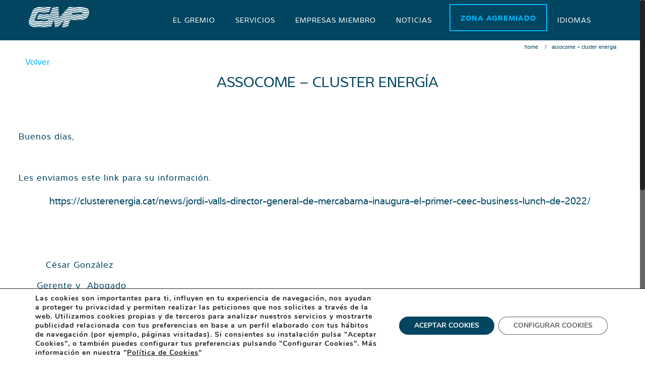

--- FILE ---
content_type: text/html; charset=UTF-8
request_url: https://www.gmpbcn.com/es/assocome-cluster-energia-2/
body_size: 23462
content:
<!DOCTYPE html>
<html class="no-js" lang="es-ES" itemscope="itemscope" itemtype="https://schema.org/Article">

<!-- head -->
<head>

<!-- meta -->
<meta charset="UTF-8" />
<meta name="viewport" content="width=device-width, initial-scale=1, maximum-scale=1">
<title itemprop="name">ASSOCOME - CLUSTER ENERGÍA - GMPGMP</title>

<meta name="description" content="Gremio de Mayoristas del Mercado Central del pescado de Mercabarna" />
<meta name="keywords" content="GMP Barcelona" />

<link rel="shortcut icon" href="https://www.gmpbcn.com/wp-content/uploads/2015/11/gmp-favicon.png" />	
	

<!-- wp_head() -->
<script>
//<![CDATA[
window.mfn_ajax = "https://www.gmpbcn.com/wp-admin/admin-ajax.php";
window.mfn_nicescroll = 20;
window.mfn_prettyphoto = {style:"pp_default", width:0, height:0};
window.mfn_sliders = {blog:0, clients:0, offer:0, portfolio:0, shop:0, slider:0, testimonials:0};
window.mfn_retina_disable = 0;
//]]>
</script>
<meta name='robots' content='index, follow, max-image-preview:large, max-snippet:-1, max-video-preview:-1' />
<link rel="alternate" href="https://www.gmpbcn.com/es/assocome-cluster-energia-2/" hreflang="es" />
<link rel="alternate" href="https://www.gmpbcn.com/assocome-cluster-energia/" hreflang="ca" />

	<!-- This site is optimized with the Yoast SEO plugin v22.2 - https://yoast.com/wordpress/plugins/seo/ -->
	<link rel="canonical" href="https://www.gmpbcn.com/es/assocome-cluster-energia-2/" />
	<meta property="og:locale" content="es_ES" />
	<meta property="og:locale:alternate" content="ca_ES" />
	<meta property="og:type" content="article" />
	<meta property="og:title" content="ASSOCOME - CLUSTER ENERGÍA - GMP" />
	<meta property="og:description" content="Buenos días,   Les enviamos este link para su información. https://clusterenergia.cat/news/jordi-valls-director-general-de-mercabarna-inaugura-el-primer-ceec-business-lunch-de-2022/              César González       Gerente y  Abogado      c/ Mayor, 76, 2ª planta 08040 Mercabarna (Barcelona) Tel: 93. 262.17.16  &#8211;  Fax: 93.262.10.35 assocome@agem.mercabarna.com www.assocome.com     ASSOCOME &#8211; CLUSTER ENERGIA Attachments" />
	<meta property="og:url" content="https://www.gmpbcn.com/es/assocome-cluster-energia-2/" />
	<meta property="og:site_name" content="GMP" />
	<meta property="article:published_time" content="2022-02-22T05:00:00+00:00" />
	<meta property="article:modified_time" content="2022-03-05T09:22:55+00:00" />
	<meta name="author" content="Oscar" />
	<meta name="twitter:card" content="summary_large_image" />
	<meta name="twitter:label1" content="Escrito por" />
	<meta name="twitter:data1" content="Oscar" />
	<meta name="twitter:label2" content="Tiempo de lectura" />
	<meta name="twitter:data2" content="1 minuto" />
	<script type="application/ld+json" class="yoast-schema-graph">{"@context":"https://schema.org","@graph":[{"@type":"WebPage","@id":"https://www.gmpbcn.com/es/assocome-cluster-energia-2/","url":"https://www.gmpbcn.com/es/assocome-cluster-energia-2/","name":"ASSOCOME - CLUSTER ENERGÍA - GMP","isPartOf":{"@id":"https://www.gmpbcn.com/es/inicio/#website"},"datePublished":"2022-02-22T05:00:00+00:00","dateModified":"2022-03-05T09:22:55+00:00","author":{"@id":"https://www.gmpbcn.com/es/inicio/#/schema/person/19c4871fea122aac05f01902ce21be02"},"breadcrumb":{"@id":"https://www.gmpbcn.com/es/assocome-cluster-energia-2/#breadcrumb"},"inLanguage":"es","potentialAction":[{"@type":"ReadAction","target":["https://www.gmpbcn.com/es/assocome-cluster-energia-2/"]}]},{"@type":"BreadcrumbList","@id":"https://www.gmpbcn.com/es/assocome-cluster-energia-2/#breadcrumb","itemListElement":[{"@type":"ListItem","position":1,"name":"Portada","item":"https://www.gmpbcn.com/es/inicio/"},{"@type":"ListItem","position":2,"name":"ASSOCOME &#8211; CLUSTER ENERGÍA"}]},{"@type":"WebSite","@id":"https://www.gmpbcn.com/es/inicio/#website","url":"https://www.gmpbcn.com/es/inicio/","name":"GMP","description":"Gremi de Majoristes del Mercat Central del Peix de Mercabarna","potentialAction":[{"@type":"SearchAction","target":{"@type":"EntryPoint","urlTemplate":"https://www.gmpbcn.com/es/inicio/?s={search_term_string}"},"query-input":"required name=search_term_string"}],"inLanguage":"es"},{"@type":"Person","@id":"https://www.gmpbcn.com/es/inicio/#/schema/person/19c4871fea122aac05f01902ce21be02","name":"Oscar","url":"https://www.gmpbcn.com/es/author/oscar-vidal/"}]}</script>
	<!-- / Yoast SEO plugin. -->


<link rel='dns-prefetch' href='//fonts.googleapis.com' />
<link rel="alternate" type="application/rss+xml" title="GMP &raquo; Feed" href="https://www.gmpbcn.com/es/feed/" />
<link rel="alternate" type="application/rss+xml" title="GMP &raquo; Feed de los comentarios" href="https://www.gmpbcn.com/es/comments/feed/" />
<link rel="alternate" type="application/rss+xml" title="GMP &raquo; Comentario ASSOCOME &#8211; CLUSTER ENERGÍA del feed" href="https://www.gmpbcn.com/es/assocome-cluster-energia-2/feed/" />
<script type="text/javascript">
/* <![CDATA[ */
window._wpemojiSettings = {"baseUrl":"https:\/\/s.w.org\/images\/core\/emoji\/14.0.0\/72x72\/","ext":".png","svgUrl":"https:\/\/s.w.org\/images\/core\/emoji\/14.0.0\/svg\/","svgExt":".svg","source":{"concatemoji":"https:\/\/www.gmpbcn.com\/wp-includes\/js\/wp-emoji-release.min.js?ver=6.4.7"}};
/*! This file is auto-generated */
!function(i,n){var o,s,e;function c(e){try{var t={supportTests:e,timestamp:(new Date).valueOf()};sessionStorage.setItem(o,JSON.stringify(t))}catch(e){}}function p(e,t,n){e.clearRect(0,0,e.canvas.width,e.canvas.height),e.fillText(t,0,0);var t=new Uint32Array(e.getImageData(0,0,e.canvas.width,e.canvas.height).data),r=(e.clearRect(0,0,e.canvas.width,e.canvas.height),e.fillText(n,0,0),new Uint32Array(e.getImageData(0,0,e.canvas.width,e.canvas.height).data));return t.every(function(e,t){return e===r[t]})}function u(e,t,n){switch(t){case"flag":return n(e,"\ud83c\udff3\ufe0f\u200d\u26a7\ufe0f","\ud83c\udff3\ufe0f\u200b\u26a7\ufe0f")?!1:!n(e,"\ud83c\uddfa\ud83c\uddf3","\ud83c\uddfa\u200b\ud83c\uddf3")&&!n(e,"\ud83c\udff4\udb40\udc67\udb40\udc62\udb40\udc65\udb40\udc6e\udb40\udc67\udb40\udc7f","\ud83c\udff4\u200b\udb40\udc67\u200b\udb40\udc62\u200b\udb40\udc65\u200b\udb40\udc6e\u200b\udb40\udc67\u200b\udb40\udc7f");case"emoji":return!n(e,"\ud83e\udef1\ud83c\udffb\u200d\ud83e\udef2\ud83c\udfff","\ud83e\udef1\ud83c\udffb\u200b\ud83e\udef2\ud83c\udfff")}return!1}function f(e,t,n){var r="undefined"!=typeof WorkerGlobalScope&&self instanceof WorkerGlobalScope?new OffscreenCanvas(300,150):i.createElement("canvas"),a=r.getContext("2d",{willReadFrequently:!0}),o=(a.textBaseline="top",a.font="600 32px Arial",{});return e.forEach(function(e){o[e]=t(a,e,n)}),o}function t(e){var t=i.createElement("script");t.src=e,t.defer=!0,i.head.appendChild(t)}"undefined"!=typeof Promise&&(o="wpEmojiSettingsSupports",s=["flag","emoji"],n.supports={everything:!0,everythingExceptFlag:!0},e=new Promise(function(e){i.addEventListener("DOMContentLoaded",e,{once:!0})}),new Promise(function(t){var n=function(){try{var e=JSON.parse(sessionStorage.getItem(o));if("object"==typeof e&&"number"==typeof e.timestamp&&(new Date).valueOf()<e.timestamp+604800&&"object"==typeof e.supportTests)return e.supportTests}catch(e){}return null}();if(!n){if("undefined"!=typeof Worker&&"undefined"!=typeof OffscreenCanvas&&"undefined"!=typeof URL&&URL.createObjectURL&&"undefined"!=typeof Blob)try{var e="postMessage("+f.toString()+"("+[JSON.stringify(s),u.toString(),p.toString()].join(",")+"));",r=new Blob([e],{type:"text/javascript"}),a=new Worker(URL.createObjectURL(r),{name:"wpTestEmojiSupports"});return void(a.onmessage=function(e){c(n=e.data),a.terminate(),t(n)})}catch(e){}c(n=f(s,u,p))}t(n)}).then(function(e){for(var t in e)n.supports[t]=e[t],n.supports.everything=n.supports.everything&&n.supports[t],"flag"!==t&&(n.supports.everythingExceptFlag=n.supports.everythingExceptFlag&&n.supports[t]);n.supports.everythingExceptFlag=n.supports.everythingExceptFlag&&!n.supports.flag,n.DOMReady=!1,n.readyCallback=function(){n.DOMReady=!0}}).then(function(){return e}).then(function(){var e;n.supports.everything||(n.readyCallback(),(e=n.source||{}).concatemoji?t(e.concatemoji):e.wpemoji&&e.twemoji&&(t(e.twemoji),t(e.wpemoji)))}))}((window,document),window._wpemojiSettings);
/* ]]> */
</script>
<link rel='stylesheet' id='wpa-css-css' href='https://www.gmpbcn.com/wp-content/plugins/wp-attachments/styles/2/wpa.css?ver=6.4.7' type='text/css' media='all' />
<style id='wp-emoji-styles-inline-css' type='text/css'>

	img.wp-smiley, img.emoji {
		display: inline !important;
		border: none !important;
		box-shadow: none !important;
		height: 1em !important;
		width: 1em !important;
		margin: 0 0.07em !important;
		vertical-align: -0.1em !important;
		background: none !important;
		padding: 0 !important;
	}
</style>
<link rel='stylesheet' id='wp-block-library-css' href='https://www.gmpbcn.com/wp-includes/css/dist/block-library/style.min.css?ver=6.4.7' type='text/css' media='all' />
<style id='classic-theme-styles-inline-css' type='text/css'>
/*! This file is auto-generated */
.wp-block-button__link{color:#fff;background-color:#32373c;border-radius:9999px;box-shadow:none;text-decoration:none;padding:calc(.667em + 2px) calc(1.333em + 2px);font-size:1.125em}.wp-block-file__button{background:#32373c;color:#fff;text-decoration:none}
</style>
<style id='global-styles-inline-css' type='text/css'>
body{--wp--preset--color--black: #000000;--wp--preset--color--cyan-bluish-gray: #abb8c3;--wp--preset--color--white: #ffffff;--wp--preset--color--pale-pink: #f78da7;--wp--preset--color--vivid-red: #cf2e2e;--wp--preset--color--luminous-vivid-orange: #ff6900;--wp--preset--color--luminous-vivid-amber: #fcb900;--wp--preset--color--light-green-cyan: #7bdcb5;--wp--preset--color--vivid-green-cyan: #00d084;--wp--preset--color--pale-cyan-blue: #8ed1fc;--wp--preset--color--vivid-cyan-blue: #0693e3;--wp--preset--color--vivid-purple: #9b51e0;--wp--preset--gradient--vivid-cyan-blue-to-vivid-purple: linear-gradient(135deg,rgba(6,147,227,1) 0%,rgb(155,81,224) 100%);--wp--preset--gradient--light-green-cyan-to-vivid-green-cyan: linear-gradient(135deg,rgb(122,220,180) 0%,rgb(0,208,130) 100%);--wp--preset--gradient--luminous-vivid-amber-to-luminous-vivid-orange: linear-gradient(135deg,rgba(252,185,0,1) 0%,rgba(255,105,0,1) 100%);--wp--preset--gradient--luminous-vivid-orange-to-vivid-red: linear-gradient(135deg,rgba(255,105,0,1) 0%,rgb(207,46,46) 100%);--wp--preset--gradient--very-light-gray-to-cyan-bluish-gray: linear-gradient(135deg,rgb(238,238,238) 0%,rgb(169,184,195) 100%);--wp--preset--gradient--cool-to-warm-spectrum: linear-gradient(135deg,rgb(74,234,220) 0%,rgb(151,120,209) 20%,rgb(207,42,186) 40%,rgb(238,44,130) 60%,rgb(251,105,98) 80%,rgb(254,248,76) 100%);--wp--preset--gradient--blush-light-purple: linear-gradient(135deg,rgb(255,206,236) 0%,rgb(152,150,240) 100%);--wp--preset--gradient--blush-bordeaux: linear-gradient(135deg,rgb(254,205,165) 0%,rgb(254,45,45) 50%,rgb(107,0,62) 100%);--wp--preset--gradient--luminous-dusk: linear-gradient(135deg,rgb(255,203,112) 0%,rgb(199,81,192) 50%,rgb(65,88,208) 100%);--wp--preset--gradient--pale-ocean: linear-gradient(135deg,rgb(255,245,203) 0%,rgb(182,227,212) 50%,rgb(51,167,181) 100%);--wp--preset--gradient--electric-grass: linear-gradient(135deg,rgb(202,248,128) 0%,rgb(113,206,126) 100%);--wp--preset--gradient--midnight: linear-gradient(135deg,rgb(2,3,129) 0%,rgb(40,116,252) 100%);--wp--preset--font-size--small: 13px;--wp--preset--font-size--medium: 20px;--wp--preset--font-size--large: 36px;--wp--preset--font-size--x-large: 42px;--wp--preset--spacing--20: 0.44rem;--wp--preset--spacing--30: 0.67rem;--wp--preset--spacing--40: 1rem;--wp--preset--spacing--50: 1.5rem;--wp--preset--spacing--60: 2.25rem;--wp--preset--spacing--70: 3.38rem;--wp--preset--spacing--80: 5.06rem;--wp--preset--shadow--natural: 6px 6px 9px rgba(0, 0, 0, 0.2);--wp--preset--shadow--deep: 12px 12px 50px rgba(0, 0, 0, 0.4);--wp--preset--shadow--sharp: 6px 6px 0px rgba(0, 0, 0, 0.2);--wp--preset--shadow--outlined: 6px 6px 0px -3px rgba(255, 255, 255, 1), 6px 6px rgba(0, 0, 0, 1);--wp--preset--shadow--crisp: 6px 6px 0px rgba(0, 0, 0, 1);}:where(.is-layout-flex){gap: 0.5em;}:where(.is-layout-grid){gap: 0.5em;}body .is-layout-flow > .alignleft{float: left;margin-inline-start: 0;margin-inline-end: 2em;}body .is-layout-flow > .alignright{float: right;margin-inline-start: 2em;margin-inline-end: 0;}body .is-layout-flow > .aligncenter{margin-left: auto !important;margin-right: auto !important;}body .is-layout-constrained > .alignleft{float: left;margin-inline-start: 0;margin-inline-end: 2em;}body .is-layout-constrained > .alignright{float: right;margin-inline-start: 2em;margin-inline-end: 0;}body .is-layout-constrained > .aligncenter{margin-left: auto !important;margin-right: auto !important;}body .is-layout-constrained > :where(:not(.alignleft):not(.alignright):not(.alignfull)){max-width: var(--wp--style--global--content-size);margin-left: auto !important;margin-right: auto !important;}body .is-layout-constrained > .alignwide{max-width: var(--wp--style--global--wide-size);}body .is-layout-flex{display: flex;}body .is-layout-flex{flex-wrap: wrap;align-items: center;}body .is-layout-flex > *{margin: 0;}body .is-layout-grid{display: grid;}body .is-layout-grid > *{margin: 0;}:where(.wp-block-columns.is-layout-flex){gap: 2em;}:where(.wp-block-columns.is-layout-grid){gap: 2em;}:where(.wp-block-post-template.is-layout-flex){gap: 1.25em;}:where(.wp-block-post-template.is-layout-grid){gap: 1.25em;}.has-black-color{color: var(--wp--preset--color--black) !important;}.has-cyan-bluish-gray-color{color: var(--wp--preset--color--cyan-bluish-gray) !important;}.has-white-color{color: var(--wp--preset--color--white) !important;}.has-pale-pink-color{color: var(--wp--preset--color--pale-pink) !important;}.has-vivid-red-color{color: var(--wp--preset--color--vivid-red) !important;}.has-luminous-vivid-orange-color{color: var(--wp--preset--color--luminous-vivid-orange) !important;}.has-luminous-vivid-amber-color{color: var(--wp--preset--color--luminous-vivid-amber) !important;}.has-light-green-cyan-color{color: var(--wp--preset--color--light-green-cyan) !important;}.has-vivid-green-cyan-color{color: var(--wp--preset--color--vivid-green-cyan) !important;}.has-pale-cyan-blue-color{color: var(--wp--preset--color--pale-cyan-blue) !important;}.has-vivid-cyan-blue-color{color: var(--wp--preset--color--vivid-cyan-blue) !important;}.has-vivid-purple-color{color: var(--wp--preset--color--vivid-purple) !important;}.has-black-background-color{background-color: var(--wp--preset--color--black) !important;}.has-cyan-bluish-gray-background-color{background-color: var(--wp--preset--color--cyan-bluish-gray) !important;}.has-white-background-color{background-color: var(--wp--preset--color--white) !important;}.has-pale-pink-background-color{background-color: var(--wp--preset--color--pale-pink) !important;}.has-vivid-red-background-color{background-color: var(--wp--preset--color--vivid-red) !important;}.has-luminous-vivid-orange-background-color{background-color: var(--wp--preset--color--luminous-vivid-orange) !important;}.has-luminous-vivid-amber-background-color{background-color: var(--wp--preset--color--luminous-vivid-amber) !important;}.has-light-green-cyan-background-color{background-color: var(--wp--preset--color--light-green-cyan) !important;}.has-vivid-green-cyan-background-color{background-color: var(--wp--preset--color--vivid-green-cyan) !important;}.has-pale-cyan-blue-background-color{background-color: var(--wp--preset--color--pale-cyan-blue) !important;}.has-vivid-cyan-blue-background-color{background-color: var(--wp--preset--color--vivid-cyan-blue) !important;}.has-vivid-purple-background-color{background-color: var(--wp--preset--color--vivid-purple) !important;}.has-black-border-color{border-color: var(--wp--preset--color--black) !important;}.has-cyan-bluish-gray-border-color{border-color: var(--wp--preset--color--cyan-bluish-gray) !important;}.has-white-border-color{border-color: var(--wp--preset--color--white) !important;}.has-pale-pink-border-color{border-color: var(--wp--preset--color--pale-pink) !important;}.has-vivid-red-border-color{border-color: var(--wp--preset--color--vivid-red) !important;}.has-luminous-vivid-orange-border-color{border-color: var(--wp--preset--color--luminous-vivid-orange) !important;}.has-luminous-vivid-amber-border-color{border-color: var(--wp--preset--color--luminous-vivid-amber) !important;}.has-light-green-cyan-border-color{border-color: var(--wp--preset--color--light-green-cyan) !important;}.has-vivid-green-cyan-border-color{border-color: var(--wp--preset--color--vivid-green-cyan) !important;}.has-pale-cyan-blue-border-color{border-color: var(--wp--preset--color--pale-cyan-blue) !important;}.has-vivid-cyan-blue-border-color{border-color: var(--wp--preset--color--vivid-cyan-blue) !important;}.has-vivid-purple-border-color{border-color: var(--wp--preset--color--vivid-purple) !important;}.has-vivid-cyan-blue-to-vivid-purple-gradient-background{background: var(--wp--preset--gradient--vivid-cyan-blue-to-vivid-purple) !important;}.has-light-green-cyan-to-vivid-green-cyan-gradient-background{background: var(--wp--preset--gradient--light-green-cyan-to-vivid-green-cyan) !important;}.has-luminous-vivid-amber-to-luminous-vivid-orange-gradient-background{background: var(--wp--preset--gradient--luminous-vivid-amber-to-luminous-vivid-orange) !important;}.has-luminous-vivid-orange-to-vivid-red-gradient-background{background: var(--wp--preset--gradient--luminous-vivid-orange-to-vivid-red) !important;}.has-very-light-gray-to-cyan-bluish-gray-gradient-background{background: var(--wp--preset--gradient--very-light-gray-to-cyan-bluish-gray) !important;}.has-cool-to-warm-spectrum-gradient-background{background: var(--wp--preset--gradient--cool-to-warm-spectrum) !important;}.has-blush-light-purple-gradient-background{background: var(--wp--preset--gradient--blush-light-purple) !important;}.has-blush-bordeaux-gradient-background{background: var(--wp--preset--gradient--blush-bordeaux) !important;}.has-luminous-dusk-gradient-background{background: var(--wp--preset--gradient--luminous-dusk) !important;}.has-pale-ocean-gradient-background{background: var(--wp--preset--gradient--pale-ocean) !important;}.has-electric-grass-gradient-background{background: var(--wp--preset--gradient--electric-grass) !important;}.has-midnight-gradient-background{background: var(--wp--preset--gradient--midnight) !important;}.has-small-font-size{font-size: var(--wp--preset--font-size--small) !important;}.has-medium-font-size{font-size: var(--wp--preset--font-size--medium) !important;}.has-large-font-size{font-size: var(--wp--preset--font-size--large) !important;}.has-x-large-font-size{font-size: var(--wp--preset--font-size--x-large) !important;}
.wp-block-navigation a:where(:not(.wp-element-button)){color: inherit;}
:where(.wp-block-post-template.is-layout-flex){gap: 1.25em;}:where(.wp-block-post-template.is-layout-grid){gap: 1.25em;}
:where(.wp-block-columns.is-layout-flex){gap: 2em;}:where(.wp-block-columns.is-layout-grid){gap: 2em;}
.wp-block-pullquote{font-size: 1.5em;line-height: 1.6;}
</style>
<link rel='stylesheet' id='rs-plugin-settings-css' href='https://www.gmpbcn.com/wp-content/plugins/revslider/public/assets/css/rs6.css?ver=6.2.1' type='text/css' media='all' />
<style id='rs-plugin-settings-inline-css' type='text/css'>
#rs-demo-id {}
</style>
<link rel='stylesheet' id='mfn-base-css' href='https://www.gmpbcn.com/wp-content/themes/betheme/css/base.css?ver=10.2.1' type='text/css' media='all' />
<link rel='stylesheet' id='mfn-btn-css' href='https://www.gmpbcn.com/wp-content/themes/betheme/css/buttons.css?ver=10.2.1' type='text/css' media='all' />
<link rel='stylesheet' id='mfn-icons-css' href='https://www.gmpbcn.com/wp-content/themes/betheme/fonts/mfn-icons.css?ver=10.2.1' type='text/css' media='all' />
<link rel='stylesheet' id='mfn-grid-css' href='https://www.gmpbcn.com/wp-content/themes/betheme/css/grid.css?ver=10.2.1' type='text/css' media='all' />
<link rel='stylesheet' id='mfn-layout-css' href='https://www.gmpbcn.com/wp-content/themes/betheme/css/layout.css?ver=10.2.1' type='text/css' media='all' />
<link rel='stylesheet' id='mfn-shortcodes-css' href='https://www.gmpbcn.com/wp-content/themes/betheme/css/shortcodes.css?ver=10.2.1' type='text/css' media='all' />
<link rel='stylesheet' id='mfn-variables-css' href='https://www.gmpbcn.com/wp-content/themes/betheme/css/variables.css?ver=10.2.1' type='text/css' media='all' />
<link rel='stylesheet' id='mfn-style-simple-css' href='https://www.gmpbcn.com/wp-content/themes/betheme/css/style-simple.css?ver=10.2.1' type='text/css' media='all' />
<link rel='stylesheet' id='mfn-animations-css' href='https://www.gmpbcn.com/wp-content/themes/betheme/assets/animations/animations.min.css?ver=10.2.1' type='text/css' media='all' />
<link rel='stylesheet' id='mfn-jquery-ui-css' href='https://www.gmpbcn.com/wp-content/themes/betheme/assets/ui/jquery.ui.all.css?ver=10.2.1' type='text/css' media='all' />
<link rel='stylesheet' id='mfn-prettyPhoto-css' href='https://www.gmpbcn.com/wp-content/themes/betheme/assets/prettyPhoto/prettyPhoto.css?ver=10.2.1' type='text/css' media='all' />
<link rel='stylesheet' id='mfn-jplayer-css' href='https://www.gmpbcn.com/wp-content/themes/betheme/assets/jplayer/css/jplayer.blue.monday.css?ver=10.2.1' type='text/css' media='all' />
<link rel='stylesheet' id='mfn-responsive-1240-css' href='https://www.gmpbcn.com/wp-content/themes/betheme/css/responsive-1240.css?ver=10.2.1' type='text/css' media='all' />
<link rel='stylesheet' id='mfn-responsive-css' href='https://www.gmpbcn.com/wp-content/themes/betheme/css/responsive.css?ver=10.2.1' type='text/css' media='all' />
<link rel='stylesheet' id='Patua+One-css' href='https://fonts.googleapis.com/css?family=Patua+One&#038;ver=6.4.7' type='text/css' media='all' />
<link rel='stylesheet' id='mfn-custom-css' href='https://www.gmpbcn.com/wp-content/themes/betheme/css/custom.css?ver=10.2.1' type='text/css' media='all' />
<link rel='stylesheet' id='style-css' href='https://www.gmpbcn.com/wp-content/themes/betheme-child/style.css?ver=10.2.1' type='text/css' media='all' />
<link rel='stylesheet' id='moove_gdpr_frontend-css' href='https://www.gmpbcn.com/wp-content/plugins/gdpr-cookie-compliance/dist/styles/gdpr-main.css?ver=4.13.3' type='text/css' media='all' />
<style id='moove_gdpr_frontend-inline-css' type='text/css'>
#moove_gdpr_cookie_modal,#moove_gdpr_cookie_info_bar,.gdpr_cookie_settings_shortcode_content{font-family:Nunito,sans-serif}#moove_gdpr_save_popup_settings_button{background-color:#373737;color:#fff}#moove_gdpr_save_popup_settings_button:hover{background-color:#000}#moove_gdpr_cookie_info_bar .moove-gdpr-info-bar-container .moove-gdpr-info-bar-content a.mgbutton,#moove_gdpr_cookie_info_bar .moove-gdpr-info-bar-container .moove-gdpr-info-bar-content button.mgbutton{background-color:#014560}#moove_gdpr_cookie_modal .moove-gdpr-modal-content .moove-gdpr-modal-footer-content .moove-gdpr-button-holder a.mgbutton,#moove_gdpr_cookie_modal .moove-gdpr-modal-content .moove-gdpr-modal-footer-content .moove-gdpr-button-holder button.mgbutton,.gdpr_cookie_settings_shortcode_content .gdpr-shr-button.button-green{background-color:#014560;border-color:#014560}#moove_gdpr_cookie_modal .moove-gdpr-modal-content .moove-gdpr-modal-footer-content .moove-gdpr-button-holder a.mgbutton:hover,#moove_gdpr_cookie_modal .moove-gdpr-modal-content .moove-gdpr-modal-footer-content .moove-gdpr-button-holder button.mgbutton:hover,.gdpr_cookie_settings_shortcode_content .gdpr-shr-button.button-green:hover{background-color:#fff;color:#014560}#moove_gdpr_cookie_modal .moove-gdpr-modal-content .moove-gdpr-modal-close i,#moove_gdpr_cookie_modal .moove-gdpr-modal-content .moove-gdpr-modal-close span.gdpr-icon{background-color:#014560;border:1px solid #014560}#moove_gdpr_cookie_info_bar span.change-settings-button.focus-g,#moove_gdpr_cookie_info_bar span.change-settings-button:focus,#moove_gdpr_cookie_info_bar button.change-settings-button.focus-g,#moove_gdpr_cookie_info_bar button.change-settings-button:focus{-webkit-box-shadow:0 0 1px 3px #014560;-moz-box-shadow:0 0 1px 3px #014560;box-shadow:0 0 1px 3px #014560}#moove_gdpr_cookie_modal .moove-gdpr-modal-content .moove-gdpr-modal-close i:hover,#moove_gdpr_cookie_modal .moove-gdpr-modal-content .moove-gdpr-modal-close span.gdpr-icon:hover,#moove_gdpr_cookie_info_bar span[data-href]>u.change-settings-button{color:#014560}#moove_gdpr_cookie_modal .moove-gdpr-modal-content .moove-gdpr-modal-left-content #moove-gdpr-menu li.menu-item-selected a span.gdpr-icon,#moove_gdpr_cookie_modal .moove-gdpr-modal-content .moove-gdpr-modal-left-content #moove-gdpr-menu li.menu-item-selected button span.gdpr-icon{color:inherit}#moove_gdpr_cookie_modal .moove-gdpr-modal-content .moove-gdpr-modal-left-content #moove-gdpr-menu li a span.gdpr-icon,#moove_gdpr_cookie_modal .moove-gdpr-modal-content .moove-gdpr-modal-left-content #moove-gdpr-menu li button span.gdpr-icon{color:inherit}#moove_gdpr_cookie_modal .gdpr-acc-link{line-height:0;font-size:0;color:transparent;position:absolute}#moove_gdpr_cookie_modal .moove-gdpr-modal-content .moove-gdpr-modal-close:hover i,#moove_gdpr_cookie_modal .moove-gdpr-modal-content .moove-gdpr-modal-left-content #moove-gdpr-menu li a,#moove_gdpr_cookie_modal .moove-gdpr-modal-content .moove-gdpr-modal-left-content #moove-gdpr-menu li button,#moove_gdpr_cookie_modal .moove-gdpr-modal-content .moove-gdpr-modal-left-content #moove-gdpr-menu li button i,#moove_gdpr_cookie_modal .moove-gdpr-modal-content .moove-gdpr-modal-left-content #moove-gdpr-menu li a i,#moove_gdpr_cookie_modal .moove-gdpr-modal-content .moove-gdpr-tab-main .moove-gdpr-tab-main-content a:hover,#moove_gdpr_cookie_info_bar.moove-gdpr-dark-scheme .moove-gdpr-info-bar-container .moove-gdpr-info-bar-content a.mgbutton:hover,#moove_gdpr_cookie_info_bar.moove-gdpr-dark-scheme .moove-gdpr-info-bar-container .moove-gdpr-info-bar-content button.mgbutton:hover,#moove_gdpr_cookie_info_bar.moove-gdpr-dark-scheme .moove-gdpr-info-bar-container .moove-gdpr-info-bar-content a:hover,#moove_gdpr_cookie_info_bar.moove-gdpr-dark-scheme .moove-gdpr-info-bar-container .moove-gdpr-info-bar-content button:hover,#moove_gdpr_cookie_info_bar.moove-gdpr-dark-scheme .moove-gdpr-info-bar-container .moove-gdpr-info-bar-content span.change-settings-button:hover,#moove_gdpr_cookie_info_bar.moove-gdpr-dark-scheme .moove-gdpr-info-bar-container .moove-gdpr-info-bar-content button.change-settings-button:hover,#moove_gdpr_cookie_info_bar.moove-gdpr-dark-scheme .moove-gdpr-info-bar-container .moove-gdpr-info-bar-content u.change-settings-button:hover,#moove_gdpr_cookie_info_bar span[data-href]>u.change-settings-button,#moove_gdpr_cookie_info_bar.moove-gdpr-dark-scheme .moove-gdpr-info-bar-container .moove-gdpr-info-bar-content a.mgbutton.focus-g,#moove_gdpr_cookie_info_bar.moove-gdpr-dark-scheme .moove-gdpr-info-bar-container .moove-gdpr-info-bar-content button.mgbutton.focus-g,#moove_gdpr_cookie_info_bar.moove-gdpr-dark-scheme .moove-gdpr-info-bar-container .moove-gdpr-info-bar-content a.focus-g,#moove_gdpr_cookie_info_bar.moove-gdpr-dark-scheme .moove-gdpr-info-bar-container .moove-gdpr-info-bar-content button.focus-g,#moove_gdpr_cookie_info_bar.moove-gdpr-dark-scheme .moove-gdpr-info-bar-container .moove-gdpr-info-bar-content a.mgbutton:focus,#moove_gdpr_cookie_info_bar.moove-gdpr-dark-scheme .moove-gdpr-info-bar-container .moove-gdpr-info-bar-content button.mgbutton:focus,#moove_gdpr_cookie_info_bar.moove-gdpr-dark-scheme .moove-gdpr-info-bar-container .moove-gdpr-info-bar-content a:focus,#moove_gdpr_cookie_info_bar.moove-gdpr-dark-scheme .moove-gdpr-info-bar-container .moove-gdpr-info-bar-content button:focus,#moove_gdpr_cookie_info_bar.moove-gdpr-dark-scheme .moove-gdpr-info-bar-container .moove-gdpr-info-bar-content span.change-settings-button.focus-g,span.change-settings-button:focus,button.change-settings-button.focus-g,button.change-settings-button:focus,#moove_gdpr_cookie_info_bar.moove-gdpr-dark-scheme .moove-gdpr-info-bar-container .moove-gdpr-info-bar-content u.change-settings-button.focus-g,#moove_gdpr_cookie_info_bar.moove-gdpr-dark-scheme .moove-gdpr-info-bar-container .moove-gdpr-info-bar-content u.change-settings-button:focus{color:#014560}#moove_gdpr_cookie_modal.gdpr_lightbox-hide{display:none}
</style>
<script type="text/javascript" src="https://www.gmpbcn.com/wp-includes/js/jquery/jquery.min.js?ver=3.7.1" id="jquery-core-js"></script>
<script type="text/javascript" src="https://www.gmpbcn.com/wp-includes/js/jquery/jquery-migrate.min.js?ver=3.4.1" id="jquery-migrate-js"></script>
<script type="text/javascript" src="https://www.gmpbcn.com/wp-content/plugins/revslider/public/assets/js/rbtools.min.js?ver=6.0" id="tp-tools-js"></script>
<script type="text/javascript" src="https://www.gmpbcn.com/wp-content/plugins/revslider/public/assets/js/rs6.min.js?ver=6.2.1" id="revmin-js"></script>
<link rel="https://api.w.org/" href="https://www.gmpbcn.com/wp-json/" /><link rel="alternate" type="application/json" href="https://www.gmpbcn.com/wp-json/wp/v2/posts/6465" /><link rel="EditURI" type="application/rsd+xml" title="RSD" href="https://www.gmpbcn.com/xmlrpc.php?rsd" />
<meta name="generator" content="WordPress 6.4.7" />
<link rel='shortlink' href='https://www.gmpbcn.com/?p=6465' />
<link rel="alternate" type="application/json+oembed" href="https://www.gmpbcn.com/wp-json/oembed/1.0/embed?url=https%3A%2F%2Fwww.gmpbcn.com%2Fes%2Fassocome-cluster-energia-2%2F" />
<link rel="alternate" type="text/xml+oembed" href="https://www.gmpbcn.com/wp-json/oembed/1.0/embed?url=https%3A%2F%2Fwww.gmpbcn.com%2Fes%2Fassocome-cluster-energia-2%2F&#038;format=xml" />
<script type="text/javascript">
(function(url){
	if(/(?:Chrome\/26\.0\.1410\.63 Safari\/537\.31|WordfenceTestMonBot)/.test(navigator.userAgent)){ return; }
	var addEvent = function(evt, handler) {
		if (window.addEventListener) {
			document.addEventListener(evt, handler, false);
		} else if (window.attachEvent) {
			document.attachEvent('on' + evt, handler);
		}
	};
	var removeEvent = function(evt, handler) {
		if (window.removeEventListener) {
			document.removeEventListener(evt, handler, false);
		} else if (window.detachEvent) {
			document.detachEvent('on' + evt, handler);
		}
	};
	var evts = 'contextmenu dblclick drag dragend dragenter dragleave dragover dragstart drop keydown keypress keyup mousedown mousemove mouseout mouseover mouseup mousewheel scroll'.split(' ');
	var logHuman = function() {
		if (window.wfLogHumanRan) { return; }
		window.wfLogHumanRan = true;
		var wfscr = document.createElement('script');
		wfscr.type = 'text/javascript';
		wfscr.async = true;
		wfscr.src = url + '&r=' + Math.random();
		(document.getElementsByTagName('head')[0]||document.getElementsByTagName('body')[0]).appendChild(wfscr);
		for (var i = 0; i < evts.length; i++) {
			removeEvent(evts[i], logHuman);
		}
	};
	for (var i = 0; i < evts.length; i++) {
		addEvent(evts[i], logHuman);
	}
})('//www.gmpbcn.com/?wordfence_lh=1&hid=077E0C216EDB05DB384F8E2A42E306C4');
</script><style>
@font-face {font-family: "Interval Sans Regular";src: url("https://www.gmpbcn.com/wp-content/uploads/2015/10/interval_sans_pro-webfont.eot");src: url("https://www.gmpbcn.com/wp-content/uploads/2015/10/interval_sans_pro-webfont.eot#iefix") format("embedded-opentype"),url("https://www.gmpbcn.com/wp-content/uploads/2015/10/interval_sans_pro-webfont.woff") format("woff"),url("https://www.gmpbcn.com/wp-content/uploads/2015/10/interval_sans_pro-webfont.ttf") format("truetype"),url("https://www.gmpbcn.com/wp-content/uploads/2015/10/interval_sans_pro-webfont.svg#Interval Sans Regular") format("svg");font-weight: normal;font-style: normal;}
</style>
<style>
@font-face {font-family: "Interval Sans Bold";src: url("https://www.gmpbcn.com/wp-content/uploads/2015/10/interval_sans_pro_bold-webfont.eot");src: url("https://www.gmpbcn.com/wp-content/uploads/2015/10/interval_sans_pro_bold-webfont.eot#iefix") format("embedded-opentype"),url("https://www.gmpbcn.com/wp-content/uploads/2015/10/interval_sans_pro_bold-webfont.woff") format("woff"),url("https://www.gmpbcn.com/wp-content/uploads/2015/10/interval_sans_pro_bold-webfont.ttf") format("truetype"),url("https://www.gmpbcn.com/wp-content/uploads/2015/10/interval_sans_pro_bold-webfont.svg#Interval Sans Bold") format("svg");font-weight: normal;font-style: normal;}
</style>
<style>
#Header_wrapper {background-color: #014560;}#Subheader {background-color: rgba(247, 247, 247, 1);}.header-classic #Action_bar, .header-plain #Action_bar, .header-stack #Action_bar {background-color: #014560;}#Sliding-top {background-color: #545454;}#Sliding-top a.sliding-top-control {border-right-color: #545454;}#Sliding-top.st-center a.sliding-top-control,#Sliding-top.st-left a.sliding-top-control {border-top-color: #545454;}#Footer {background-color: #014560;}body, ul.timeline_items, .icon_box a .desc, .icon_box a:hover .desc, .feature_list ul li a, .list_item a, .list_item a:hover,.widget_recent_entries ul li a, .flat_box a, .flat_box a:hover, .story_box .desc, .content_slider.carouselul li a .title,.content_slider.flat.description ul li .desc, .content_slider.flat.description ul li a .desc {color: #014560;}.themecolor, .opening_hours .opening_hours_wrapper li span, .fancy_heading_icon .icon_top,.fancy_heading_arrows .icon-right-dir, .fancy_heading_arrows .icon-left-dir, .fancy_heading_line .title,.button-love a.mfn-love, .format-link .post-title .icon-link, .pager-single > span, .pager-single a:hover,.widget_meta ul, .widget_pages ul, .widget_rss ul, .widget_mfn_recent_comments ul li:after, .widget_archive ul, .widget_recent_comments ul li:after, .widget_nav_menu ul, .woocommerce ul.products li.product .price, .shop_slider .shop_slider_ul li .item_wrapper .price, .woocommerce-page ul.products li.product .price, .widget_price_filter .price_label .from, .widget_price_filter .price_label .to,.woocommerce ul.product_list_widget li .quantity .amount, .woocommerce .product div.entry-summary .price, .woocommerce .star-rating span,#Error_404 .error_pic i, .style-simple #Filters .filters_wrapper ul li a:hover, .style-simple #Filters .filters_wrapper ul li.current-cat a,.style-simple .quick_fact .title {color: #00b6fe;}.themebg, .pager .pages a:hover, .pager .pages a.active, .pager .pages span.page-numbers.current, .pager-single span:after, #comments .commentlist > li .reply a.comment-reply-link,.fixed-nav .arrow, #Filters .filters_wrapper ul li a:hover, #Filters .filters_wrapper ul li.current-cat a, .widget_categories ul, .Recent_posts ul li .desc:after, .Recent_posts ul li .photo .c,.widget_recent_entries ul li:after, .widget_mfn_menu ul li a:hover, .widget_mfn_menu ul li.current_page_item > a, .widget_product_categories ul, div.jp-interface, #Top_bar a#header_cart span, .testimonials_slider .slider_images, .testimonials_slider .slider_images a:after, .testimonials_slider .slider_images:before,.slider_pagination a.selected, .slider_pagination a.selected:after, .tp-bullets.simplebullets.round .bullet.selected, .tp-bullets.simplebullets.round .bullet.selected:after,.tparrows.default, .tp-bullets.tp-thumbs .bullet.selected:after, .offer_thumb .slider_pagination a:before, .offer_thumb .slider_pagination a.selected:after,.style-simple .accordion .question:after, .style-simple .faq .question:after, .style-simple .icon_box .desc_wrapper h4:before,.style-simple #Filters .filters_wrapper ul li a:after, .style-simple .article_box .desc_wrapper p:after, .style-simple .sliding_box .desc_wrapper:after,.style-simple .trailer_box:hover .desc, .woocommerce-account table.my_account_orders .order-number a {background-color: #00b6fe;}.Latest_news ul li .photo, .style-simple .opening_hours .opening_hours_wrapper li label,.style-simple .timeline_items li:hover h3, .style-simple .timeline_items li:nth-child(even):hover h3, .style-simple .timeline_items li:hover .desc, .style-simple .timeline_items li:nth-child(even):hover {border-color: #00b6fe;}a {color: #00b6fe;}a:hover {color: #00b6fe;}*::-moz-selection {background-color: #00b6fe;}*::selection {background-color: #00b6fe;}.blockquote p.author span, .counter .desc_wrapper .title, .article_box .desc_wrapper p, .team .desc_wrapper p.subtitle, .pricing-box .plan-header p.subtitle, .pricing-box .plan-header .price sup.period, .chart_box p, .fancy_heading .inside,.fancy_heading_line .slogan, .post-meta, .post-meta a, .post-footer, .post-footer a span.label, .pager .pages a, .button-love a .label,.pager-single a, #comments .commentlist > li .comment-author .says, .fixed-nav .desc .date, .filters_buttons li.label, .Recent_posts ul li a .desc .date,.widget_recent_entries ul li .post-date, .tp_recent_tweets .twitter_time, .widget_price_filter .price_label, .shop-filters .woocommerce-result-count,.woocommerce ul.product_list_widget li .quantity, .widget_shopping_cart ul.product_list_widget li dl, .product_meta .posted_in,.woocommerce .shop_table .product-name .variation > dd, .shipping-calculator-button:after,.shop_slider .shop_slider_ul li .item_wrapper .price del,.testimonials_slider .testimonials_slider_ul li .author span, .testimonials_slider .testimonials_slider_ul li .author span a, .Latest_news ul li .desc_footer {color: #a8a8a8;}h1, h1 a, h1 a:hover, .text-logo #logo { color: #014560; }h2, h2 a, h2 a:hover { color: #014560; }h3, h3 a, h3 a:hover { color: #014560; }h4, h4 a, h4 a:hover, .style-simple .sliding_box .desc_wrapper h4 { color: #014560; }h5, h5 a, h5 a:hover { color: #014560; }h6, h6 a, h6 a:hover, a.content_link .title { color: #014560; }.dropcap, .highlight:not(.highlight_image) {background-color: #00b6fe;}a.button, a.tp-button {background-color: #f7f7f7;color: #014560;}.button-stroke a.button, .button-stroke a.button .button_icon i, .button-stroke a.tp-button {border-color: #f7f7f7;color: #014560;}.button-stroke a:hover.button, .button-stroke a:hover.tp-button {background-color: #f7f7f7 !important;color: #fff;}a.button_theme, a.tp-button.button_theme,button, input[type="submit"], input[type="reset"], input[type="button"] {background-color: #00b6fe;color: #fff;}.button-stroke a.button.button_theme:not(.action_button), .button-stroke a.button.button_theme:not(.action_button),.button-stroke a.button.button_theme .button_icon i, .button-stroke a.tp-button.button_theme,.button-stroke button, .button-stroke input[type="submit"], .button-stroke input[type="reset"], .button-stroke input[type="button"] {border-color: #00b6fe;color: #00b6fe !important;}.button-stroke a.button.button_theme:hover, .button-stroke a.tp-button.button_theme:hover,.button-stroke button:hover, .button-stroke input[type="submit"]:hover, .button-stroke input[type="reset"]:hover, .button-stroke input[type="button"]:hover {background-color: #00b6fe !important;color: #fff !important;}a.mfn-link { color: #656B6F; }a.mfn-link-2 span, a:hover.mfn-link-2 span:before, a.hover.mfn-link-2 span:before, a.mfn-link-5 span, a.mfn-link-8:after, a.mfn-link-8:before { background: #00b6fe; }a:hover.mfn-link { color: #00b6fe;}a.mfn-link-2 span:before, a:hover.mfn-link-4:before, a:hover.mfn-link-4:after, a.hover.mfn-link-4:before, a.hover.mfn-link-4:after, a.mfn-link-5:before, a.mfn-link-7:after, a.mfn-link-7:before { background: #00b6fe; }a.mfn-link-6:before {border-bottom-color: #00b6fe;}.woocommerce a.button, .woocommerce .quantity input.plus, .woocommerce .quantity input.minus {background-color: #f7f7f7 !important;color: #014560 !important;}.woocommerce a.button_theme, .woocommerce a.checkout-button, .woocommerce button.button,.woocommerce .button.add_to_cart_button, .woocommerce .button.product_type_external,.woocommerce input[type="submit"], .woocommerce input[type="reset"], .woocommerce input[type="button"] {background-color: #00b6fe !important;color: #fff !important;}.column_column ul, .column_column ol, .the_content_wrapper ul, .the_content_wrapper ol {color: #737E86;}.hr_color, .hr_color hr, .hr_dots span {color: #014560;background: #014560;}.hr_zigzag i {color: #014560;} .highlight-left:after,.highlight-right:after {background: #00b6fe;}@media only screen and (max-width: 767px) {.highlight-left .wrap:first-child,.highlight-right .wrap:last-child {background: #00b6fe;}}#Header .top_bar_left, .header-classic #Top_bar, .header-plain #Top_bar, .header-stack #Top_bar, .header-split #Top_bar,.header-fixed #Top_bar, .header-below #Top_bar, #Header_creative, #Top_bar #menu {background-color: #014560;}#Top_bar .top_bar_right:before {background-color: #014560;}#Header .top_bar_right {background-color: #f5f5f5;}#Top_bar .top_bar_right a { color: #FFFFFF;}#Top_bar .menu > li > a { color: #FFFFFF;}#Top_bar .menu > li.current-menu-item > a,#Top_bar .menu > li.current_page_item > a,#Top_bar .menu > li.current-menu-ancestor > a,#Top_bar .menu > li.current-page-ancestor > a,#Top_bar .menu > li.current_page_ancestor > a,#Top_bar .menu > li.hover > a { color: #b9d0d9; }#Top_bar .menu > li a:after { background: #b9d0d9; }.menu-highlight #Top_bar #menu > ul > li.current-menu-item > a,.menu-highlight #Top_bar #menu > ul > li.current_page_item > a,.menu-highlight #Top_bar #menu > ul > li.current-menu-ancestor > a,.menu-highlight #Top_bar #menu > ul > li.current-page-ancestor > a,.menu-highlight #Top_bar #menu > ul > li.current_page_ancestor > a,.menu-highlight #Top_bar #menu > ul > li.hover > a { background: #014560; }.menu-arrow-bottom #Top_bar .menu > li > a:after { border-bottom-color: #b9d0d9;}.menu-arrow-top #Top_bar .menu > li > a:after {border-top-color: #b9d0d9;}.header-plain #Top_bar .menu > li.current-menu-item > a,.header-plain #Top_bar .menu > li.current_page_item > a,.header-plain #Top_bar .menu > li.current-menu-ancestor > a,.header-plain #Top_bar .menu > li.current-page-ancestor > a,.header-plain #Top_bar .menu > li.current_page_ancestor > a,.header-plain #Top_bar .menu > li.hover > a,.header-plain #Top_bar a:hover#header_cart,.header-plain #Top_bar a:hover#search_button,.header-plain #Top_bar .wpml-languages:hover,.header-plain #Top_bar .wpml-languages ul.wpml-lang-dropdown {background: #014560; color: #b9d0d9;}.header-plain #Top_bar,.header-plain #Top_bar .menu > li > a span:not(.description),.header-plain #Top_bar a#header_cart,.header-plain #Top_bar a#search_button,.header-plain #Top_bar .wpml-languages,.header-plain #Top_bar a.button.action_button {border-color: #014560;}#Top_bar .menu > li ul {background-color: #b9d0d9;}#Top_bar .menu > li ul li a {color: #FFFFFF;}#Top_bar .menu > li ul li a:hover,#Top_bar .menu > li ul li.hover > a {color: #eaf1f4;}#Top_bar .search_wrapper { background: #00b6fe; }#Subheader .title{color: #888888;}#Subheader ul.breadcrumbs li, #Subheader ul.breadcrumbs li a{color: rgba(136, 136, 136, 0.6);}#Overlay {background: rgba(1, 69, 96, 0.95);}#overlay-menu ul li a, .header-overlay .overlay-menu-toggle.focus {color: #eaf1f4;}#Footer, #Footer .widget_recent_entries ul li a {color: #FFFFFF;}#Footer a {color: #FFFFFF;}#Footer a:hover {color: #b9d0d9;}#Footer h1, #Footer h1 a, #Footer h1 a:hover,#Footer h2, #Footer h2 a, #Footer h2 a:hover,#Footer h3, #Footer h3 a, #Footer h3 a:hover,#Footer h4, #Footer h4 a, #Footer h4 a:hover,#Footer h5, #Footer h5 a, #Footer h5 a:hover,#Footer h6, #Footer h6 a, #Footer h6 a:hover {color: #ffffff;}#Footer .themecolor, #Footer .widget_meta ul, #Footer .widget_pages ul, #Footer .widget_rss ul, #Footer .widget_mfn_recent_comments ul li:after, #Footer .widget_archive ul, #Footer .widget_recent_comments ul li:after, #Footer .widget_nav_menu ul, #Footer .widget_price_filter .price_label .from, #Footer .widget_price_filter .price_label .to,#Footer .star-rating span {color: #014560;}#Footer .themebg, #Footer .widget_categories ul, #Footer .Recent_posts ul li .desc:after, #Footer .Recent_posts ul li .photo .c,#Footer .widget_recent_entries ul li:after, #Footer .widget_mfn_menu ul li a:hover, #Footer .widget_product_categories ul {background-color: #014560;}#Footer .Recent_posts ul li a .desc .date, #Footer .widget_recent_entries ul li .post-date, #Footer .tp_recent_tweets .twitter_time, #Footer .widget_price_filter .price_label, #Footer .shop-filters .woocommerce-result-count, #Footer ul.product_list_widget li .quantity, #Footer .widget_shopping_cart ul.product_list_widget li dl {color: #FFFFFF;}#Sliding-top, #Sliding-top .widget_recent_entries ul li a {color: #cccccc;}#Sliding-top a {color: #00b6fe;}#Sliding-top a:hover {color: #00b6fe;}#Sliding-top h1, #Sliding-top h1 a, #Sliding-top h1 a:hover,#Sliding-top h2, #Sliding-top h2 a, #Sliding-top h2 a:hover,#Sliding-top h3, #Sliding-top h3 a, #Sliding-top h3 a:hover,#Sliding-top h4, #Sliding-top h4 a, #Sliding-top h4 a:hover,#Sliding-top h5, #Sliding-top h5 a, #Sliding-top h5 a:hover,#Sliding-top h6, #Sliding-top h6 a, #Sliding-top h6 a:hover {color: #ffffff;}#Sliding-top .themecolor, #Sliding-top .widget_meta ul, #Sliding-top .widget_pages ul, #Sliding-top .widget_rss ul, #Sliding-top .widget_mfn_recent_comments ul li:after, #Sliding-top .widget_archive ul, #Sliding-top .widget_recent_comments ul li:after, #Sliding-top .widget_nav_menu ul, #Sliding-top .widget_price_filter .price_label .from, #Sliding-top .widget_price_filter .price_label .to,#Sliding-top .star-rating span {color: #00b6fe;}#Sliding-top .themebg, #Sliding-top .widget_categories ul, #Sliding-top .Recent_posts ul li .desc:after, #Sliding-top .Recent_posts ul li .photo .c,#Sliding-top .widget_recent_entries ul li:after, #Sliding-top .widget_mfn_menu ul li a:hover, #Sliding-top .widget_product_categories ul {background-color: #00b6fe;}#Sliding-top .Recent_posts ul li a .desc .date, #Sliding-top .widget_recent_entries ul li .post-date, #Sliding-top .tp_recent_tweets .twitter_time, #Sliding-top .widget_price_filter .price_label, #Sliding-top .shop-filters .woocommerce-result-count, #Sliding-top ul.product_list_widget li .quantity, #Sliding-top .widget_shopping_cart ul.product_list_widget li dl {color: #a8a8a8;}blockquote, blockquote a, blockquote a:hover {color: #444444;}.image_frame .image_wrapper .image_links,.portfolio_group.masonry-hover .portfolio-item .masonry-hover-wrapper .hover-desc { background: rgba(1, 69, 96, 0.8);}.masonry.tiles .post-item .post-desc-wrapper .post-desc .post-title:after, .masonry.tiles .post-item.no-img, .masonry.tiles .post-item.format-quote {background: #014560;} .image_frame .image_wrapper .image_links a {color: #ffffff;}.image_frame .image_wrapper .image_links a:hover {background: #ffffff;color: #014560;}.sliding_box .desc_wrapper {background: #014560;}.sliding_box .desc_wrapper:after {border-bottom-color: #014560;}.counter .icon_wrapper i {color: #014560;}.quick_fact .number-wrapper {color: #014560;}.progress_bars .bars_list li .bar .progress { background-color: #014560;}a:hover.icon_bar {color: #014560 !important;}a.content_link, a:hover.content_link {color: #014560;}a.content_link:before {border-bottom-color: #014560;}a.content_link:after {border-color: #014560;}.get_in_touch, .infobox {background-color: #014560;}.column_map .google-map-contact-wrapper .get_in_touch:after {border-top-color: #014560;}.timeline_items li h3:before,.timeline_items:after,.timeline .post-item:before { border-color: #00b6fe;}.how_it_works .image .number { background: #00b6fe;}.trailer_box .desc .subtitle {background-color: #014560;}.icon_box .icon_wrapper, .icon_box a .icon_wrapper,.style-simple .icon_box:hover .icon_wrapper {color: #014560;}.icon_box:hover .icon_wrapper:before, .icon_box a:hover .icon_wrapper:before { background-color: #014560;}ul.clients.clients_tiles li .client_wrapper:hover:before { background: #00b6fe;}ul.clients.clients_tiles li .client_wrapper:after { border-bottom-color: #00b6fe;}.list_item.lists_1 .list_left {background-color: #014560;}.list_item .list_left {color: #014560;}.feature_list ul li .icon i { color: #014560;}.feature_list ul li:hover,.feature_list ul li:hover a {background: #014560;}.ui-tabs .ui-tabs-nav li.ui-state-active a,.accordion .question.active .title > .acc-icon-plus,.accordion .question.active .title > .acc-icon-minus,.faq .question.active .title > .acc-icon-plus,.faq .question.active .title,.accordion .question.active .title {color: #014560;}.ui-tabs .ui-tabs-nav li.ui-state-active a:after {background: #014560;}table tr:hover td {background: #00b6fe;}.pricing-box .plan-header .price sup.currency,.pricing-box .plan-header .price > span {color: #014560;}.pricing-box .plan-inside ul li .yes { background: #014560;}.pricing-box-box.pricing-box-featured {background: #014560;}.woocommerce span.onsale, .shop_slider .shop_slider_ul li .item_wrapper span.onsale {border-top-color: #00b6fe !important;}.woocommerce .widget_price_filter .ui-slider .ui-slider-handle {border-color: #00b6fe !important;}@media only screen and (min-width: 768px){.header-semi #Top_bar:not(.is-sticky) {background-color: rgba(1, 69, 96, 0.8);}}@media only screen and (max-width: 767px){#Top_bar, #Action_bar { background: #014560 !important;}}html { background-color: #FFFFFF;}#Wrapper, #Content { background-color: #FFFFFF;} body, button, span.date_label, .timeline_items li h3 span, input[type="submit"], input[type="reset"], input[type="button"],input[type="text"], input[type="password"], input[type="tel"], input[type="email"], textarea, select, .offer_li .title h3 {font-family: "Interval Sans Regular", Arial, Tahoma, sans-serif;font-weight: 400;}#menu > ul > li > a, .action_button, #overlay-menu ul li a {font-family: "Interval Sans Regular", Arial, Tahoma, sans-serif;font-weight: 400;}#Subheader .title {font-family: "Interval Sans Regular", Arial, Tahoma, sans-serif;font-weight: 400;}h1, .text-logo #logo {font-family: "Interval Sans Regular", Arial, Tahoma, sans-serif;font-weight: 300;}h2 {font-family: "Interval Sans Regular", Arial, Tahoma, sans-serif;font-weight: 300;}h3 {font-family: "Interval Sans Regular", Arial, Tahoma, sans-serif;font-weight: 300;}h4 {font-family: "Interval Sans Regular", Arial, Tahoma, sans-serif;font-weight: 300;}h5 {font-family: "Interval Sans Regular", Arial, Tahoma, sans-serif;font-weight: 700;}h6 {font-family: "Interval Sans Regular", Arial, Tahoma, sans-serif;font-weight: 400;}blockquote {font-family: "Interval Sans Regular", Arial, Tahoma, sans-serif;}body {font-size: 18px;line-height: 26px;}#menu > ul > li > a, .action_button {font-size: 15px;}#Subheader .title { font-size: 25px;line-height: 25px;}h1, .text-logo #logo { font-size: 40px;line-height: 40px;}h2 { font-size: 35px;line-height: 35px;}h3 {font-size: 30px;line-height: 32px;}h4 {font-size: 25px;line-height: 29px;}h5 {font-size: 18px;line-height: 23px;}h6 {font-size: 12px;line-height: 19px;}.with_aside .sidebar.columns {width: 23%;}.with_aside .sections_group {width: 75%;}.aside_both .sidebar.columns {width: 18%;}.aside_both .sidebar-1{ margin-left: -79%;}.aside_both .sections_group {width: 60%;margin-left: 20%;}@media only screen and (min-width:1240px){#Wrapper {max-width: 1240px;}.section_wrapper, .container, .with_aside .content_wrapper {max-width: 1220px;}.layout-boxed.header-boxed #Top_bar.is-sticky{max-width: 1240px;}}
</style>
<style>
.moove-gdpr-info-bar-container { display: block !important; }


/* =========================== BLOG =========================================================================== */
.posts_group.masonry.col-2 .post-item {
    width: 100%;
    left: 0 !important;
    top: 0 !important;
    height: 120px;
    position: relative !important;
    border-bottom: 1px solid #dddddd;
    padding-bottom: 10px;
}

.entry-content {overflow-y: inherit !important;}

.private .buttonNegative {padding:4px 20px 8px;}
.private .buttonNegative span {font-size: 12px;}

@media only screen and (min-width: 768px) {
.category-comunicacio-interna-es .post-title, .category-comunicacio-interna-en .post-title,  .category-comunicacio-interna-fr .post-title,  .category-comunicacio-interna .post-title {width: calc(100% - 206px);float: left;}
.category-comunicacio-interna-es .post-footer, .category-comunicacio-interna-en .post-footer,  .category-comunicacio-interna-fr .post-footer,  .category-comunicacio-interna .post-footer {width: 206px;float: right;}
.category-circulars-actes-es .post-title, .category-circulars-actes-en .post-title,  .category-circulars-actes-fr .post-title,  .category-circulars-actes .post-title {width: calc(100% - 206px);float: left;}
.category-circulars-actes-es .post-footer, .category-circulars-actes-en .post-footer,  .category-circulars-actes-fr .post-footer,  .category-circulars-actes .post-footer {width: 206px;float: right;}
}

.category-circulars-actes-es h2, .category-circulars-actes-en h2,  .category-circulars-actes-fr h2,  .category-circulars-actes h2 {font-size: 20px;}
.category-comunicacio-interna-es h2, .category-comunicacio-interna-en h2, .category-comunicacio-interna-fr h2, .category-comunicacio-interna h2 {font-size: 20px;}

.category-circulars-actes-es .post-excerpt, .category-circulars-actes-en .post-excerpt,  .category-circulars-actes-fr .post-excerpt,  .category-circulars-actes .post-excerpt  {
    display: none;
}
.category-comunicacio-interna-es .post-excerpt, .category-comunicacio-interna-en .post-excerpt, .category-comunicacio-interna-fr .post-excerpt, .category-comunicacio-interna .post-excerpt {
    display: none;
}

/* =========================== HEADER =========================================================================== */
#menu-header-menu { text-transform: uppercase; letter-spacing: 1px; }

[ title ~= buttonMenu ] {
color: #00b6fe !important; 
border-color: #00b6fe !important; 
padding: 8px 0px !important;
margin-left: 15px !important;
font-family: "Interval Sans Bold" !important;
}

span.menu-toggle { display: none !important; }

#Header #menu > ul > li.current-menu-item > a, #Header #menu > ul > li.current_page_item > a, #Header #menu > ul > li.current-menu-ancestor > a, #Header #menu > ul > li.current_page_ancestor > a {
background: none;
}

[ title ~= buttonMenu ] span {
border-width: 2px  !important;
border-style: solid  !important;
border-color: #00b6fe !important;
/*background-color: #FFF; */
-webkit-transition-duration: 0.3s  !important; 
transition-duration: 0.3s  !important; 
}

[ title ~= buttonMenu ]:hover span { 
border-color: #00b6fe  !important;  
color: #FFFFFF !important; 
background-color: #00b6fe;
}

#Header_wrapper .menu { text-transform: uppercase !important; letter-spacing: 1px !important; }
.mapFooter div div img { max-width: 800px; }

#Top_bar a.responsive-menu-toggle { top: 14px; color: #FFF; }



#Top_bar .menu > li > a span:not(.description) { line-height: 50px !important; }
@media screen and ( max-width: 1239px ) { #Top_bar .menu > li > a span:not(.description) { padding: 15px 20px !important; } } 
/*
#Top_bar .menu > li > a { padding: 12px 0px; } 
*/
#Header #Top_bar .logo { margin: 0 10px 0 20px !important; }
#Top_bar #logo { padding: 2px 0px !important; }

.subheader { padding: 0 40px; }

#Header .top_bar_right { height: 0px !important; }

/* ----------------------------------------------- MEDIA ------------------------------------------------------- */
@media screen and (max-width: 1240px) {
#Top_bar .menu > li#menu-item-27 > a span { padding: 10px; }
#Top_bar .menu > li#menu-item-27 > a { padding: 8px 0px 20px !important; } }

/* =========================== FOOTER =========================================================================== */
.footerText { text-align: center; font-size: 14px; margin: 25px 0px 0px; font-family: 'Open Sans', sans-serif; font-weight: 300; }
.footerText a:link {-webkit-transition-duration: 0.3s; transition-duration: 0.3s; } 
.footerText p {  margin: 0px 0px 5px; }
#Footer { height: 300px; }
a.footerLink { text-decoration: underline; }
.footerImg { margin: 0 auto; width: 602px; height: 80px; }
#footerImgLeft { width: 200px; display: inline-block; height: 100%; text-align: center;}
#footerImgCenter { border-right: 1px solid #FFF; border-left: 1px solid #FFF; width: 200px; display: inline-block; height: 100%; text-align: center;}
#footerImgRight{ width: 199px; display: inline-block; height: 100%; text-align: center;}
.footerImg div img { margin: 20px 0 0 0; }


#Footer .footer_copy .one .copyright, #Footer .footer_copy .one .social { display: none; }
#Footer .footer_copy .one { margin: 0; padding: 0; min-height: 0 !important; }
#Footer a.button .button_icon i { color: #FFF !important; }
.icon-up-open-big::before { color: #FFF; }
#Footer .footer_copy a#back_to_top.sticky { background: none !important; bottom: 10px !important; right: 30px !important; }
a.button .button_icon { background-color: #014560 !important; }
#Footer .footer_copy { border: none !important; }

/* ----------------------------------------------- MEDIA --------------------------------------------------------- */
@media screen and (max-width: 767px) {
.footerImg { margin: 0 auto; width: 100%; height: auto; }
#footerImgLeft { width: 100%; height: 85px;}
#footerImgCenter { width: 100%; border: none; height: 85px;}
#footerImgRight{ width: 100%; height: 85px;}
#Footer { height: 640px; }
.footerText { margin: 0px; } }

/* =========================== RESPONSIVE =========================================================================== */

@media screen and (max-width: 767px) { .noResp { display: none; } }
@media screen and (min-width: 767px) { .resp {  display: none; } }
@media (min-width: 767px) and (max-width: 959px) { .one-fourth.column { width: 48%; height: 280px; } .tarjetaContent { width: 500px !important; } }
@media (min-width: 767px) and (max-width: 969px) { .x2_tablet { width: 100% !important; } } 

@media screen and (max-width: 1200px) { .gremiList div div p { margin: 0; } }
@media screen and (max-width: 1050px) { .gremiList div { padding: 5% 5% 0 !important; } .gremiList div div { padding: 0 !important; } }
@media screen and (max-width: 767px) { .tparrows { display: none; } .content4Blocks div div { width: 100px !important; } }
@media screen and (min-width: 960px ) { .textCenter div { max-width: 700px; margin: 0 auto; } .tarjetaContent { width: 610px !important; } }
.fwMax { max-width: 1500px; margin: 0 auto; }

/* =========================== FONTS ================================================================================= */
h1, h2, h3, h4, h5, h6 { color: #014560; letter-spacin: 1px; font-weight: 500; }
p { font-family: "Interval Sans Regular", Arial; letter-spacing: 1px;  font-weight: 100; color: #014560; }

.negative { color: #FFFFFF; }
.lightBlue { color: #00b6fe; }
.bold { font-family: "Interval Sans Bold",Arial,Tahoma,sans-serif; }
.light { font-weight: 100; }
.title { text-transform: uppercase; }
.floatingText div div { max-width: 600px; margin: 0 auto; }

a.positive { color: #014560; text-decoration: underline;  -webkit-transition-duration: .3s; transition-duration: .3s; }
a.positive:hover { color: #00b6fe; }  
hr.negative { background-color: #FFFFFF; }
hr.positive { background-color: #014560; } 
hr.lightBlue { background-color: #00b6fe; }

.negative h1, .negative h2, .negative h3,  .negative h4,  .negative h5, .negative h6 , .negative p { color: #FFFFFF; }
.negative hr { background-color: #FFFFFF; }

/* =========================== BUTTONS ================================================================================ */
.buttonNegative, .buttonPositive, .buttonDefault { padding: 10px 30px 12px; width: auto; min-width: 130px; height: 28px; border: 2px solid; text-align: center; -webkit-transition-duration: .3s; transition-duration: .3s;  text-decoration: none; display: inline-block; }
.buttonNegative:hover, .buttonPositive:hover, .buttonDefault:hover { text-decoration: none; }
.buttonNegative span, .buttonPositive span, .buttonDefault span { font-size: 16px; letter-spacing: 1px; font-family: "Interval Sans Bold"; text-transform: uppercase;}

.buttonNegative { border-color: #00b6fe;}
.buttonNegative:hover { background-color: #00b6fe; }
.buttonNegative:hover span { color: #FFF; }
.buttonNegative span { color: #00b6fe; }

.buttonPositive { border-color: #014560;}
.buttonPositive:hover { background-color: #014560; }
.buttonPositive:hover span { color: #FFF; }
.buttonPositive span { color: #014560; } 

.buttonDefault { border-color: #014560; background-color: #014560; }
.buttonDefault:hover { background-color: #00b6fe; border-color: #00b6fe; }
.buttonDefault:hover span { color: #FFF; }
.buttonDefault  span { color: #FFF; }

/* ============================ PAGES =========================================================================== */
/* ----------------------------------------------- HOME ----------------------------------------------------------- */
.homeTitle1 hr, .homeTitle2 hr { height: 2px !important;  width: 70%; max-width: 300px; min-width: 200px;  }
.homeContent2 img { width: 100%; }
.homeContent4 { background-size: cover; }
.homeTitle1Resp hr { height: 2px !important;  width: 290px !important;}
.homeContent4Resp { background-size: cover; }

/* ----------------------------------------------- GREMI ----------------------------------------------------------- */
.gremiText div ul { margin: 0; }
.gremiText div ul li { list-style: none; }
.gremiImg div div img { width: 100%; }

/* ----------------------------------------------- SERVEIS --------------------------------------------------------- */
.serveisIcon div div img { width: 100px;  }
.serveisIcon .icon_box { padding: 10px 10%; }
.serveisIcon p { line-height: 25px; }

/* ----------------------------------------------- TARJETA --------------------------------------------------------- */
.tarjetaContent { margin: 0 auto !important; float: inherit !important; }
.tarjetaContent h3 { margin: 0 0 10px; }
.tarjetaContent p { margin: 0 0 30px; }

/* ----------------------------------------------- NOTICIES --------------------------------------------------------- */
.noticiaBorder .post-item { padding: 0 0 25px; border-bottom: 1px solid #014560; margin-bottom: 55px; }

/* ----------------------------------------------- GENERALS ------------------------------------------------------ */
.textMob h4 { padding: 0px 10px; }
.subheader hr { height: 4px !important; width: 130px; }
.content4Blocks div div { display: inline-block; width: 115px; }
.content4Blocks div div h5 { color: #FFFFFF; text-align: center; }
.post-footer i, .post-footer a.post-comments { display: none !important; } 
.post-footer .post-links { border: none !important; color: #00a4e5; }

.post-footer { background-color: #FFF; }
.image_links { display: none; }
.image_frame { border: none !important; }
.image_wrapper { text-align: center; }


.image_frame .image_wrapper img:not(.ls-l) { position: initial; }
.column_blog .image_frame .image_wrapper .mask { box-shadow: none; }
.column_blog .image_frame .image_wrapper { border: 1px solid #b2c7cf; }


#Subheader { padding: 0; height: 0px; } 
#Subheader .title { display: none; } 
.subheader-both-right #Subheader .breadcrumbs { margin: 0;  top: -2px; right: 10px; position: relative; z-index: 1; }
#Subheader ul.breadcrumbs li , #Subheader ul.breadcrumbs li a, #Subheader ul.breadcrumbs li span { color: #014560; -webkit-transition-duration: .3s; transition-duration: .3s; text-decoration: none; font-family: "Interval Sans Regular", Arial; font-size: 11px; text-transform: lowercase; }
#Subheader ul.breadcrumbs li a:hover { color: #00B6FE; text-decoration: none; }
.breadcrumbsSpan { color: #014560; font-size:11px; } 
#Subheader ul.breadcrumbs li span { opacity: 1; }

.post-desc { padding: 15px 0px 0px 45px; }

@media ( min-width: 960px) and (max-width: 1220px ){ .category-noticies { width: 900px !important; float: none; margin: 0 auto; } }
.post-nav { display: none; }
.tornarNoticia { margin: 20px 0px 0px 50px }


.entry-title { text-align: center; margin: 10px 0px 20px; } 

.iconFooter { width: 100px; height: 100px; float: left; }
.iconsFooter { width: 300px !important; height: 100px; margin: 0 auto; }
.mapFooter div div img { max-width: 700px !important; width: 100% !important; }
@media screen and  (max-width: 969px) { .mapFooter  { max-width: 100% !important; width: 100% !important; } .mapFooter div div img { max-width: 100% !important; } }
@media screen and  (max-width: 450px) {
.iconFooter { width: 33%; height: auto; float: left; }
.iconsFooter { width: 100% !important; height: auto; margin: 0 auto; }
} 

@media screen and  (min-width: 969px) { .mapText .column_attr { padding: 20% 14% 0px !important; } }
@media screen and  (min-width: 1400px) { .mapFooter div div img { float: left; } } 


.noLink div a { cursor: auto !important; }

/* ----------------------------------------------- EMPRESES ------------------------------------------------------ */

.abcMenu .menu-alfabet-container { background-color: #e0ecec !important; }
.abcMenu .widget_nav_menu ul li { display: inline-block; padding-right: 10px; }
.abcMenu .widget_nav_menu ul li a  { color: #014560; }
.abcMenu .widget_nav_menu ul li a:hover  { color: #00b6fe; text-decoration: none; }
.abcMenu .menu-alfabet-container { text-align: center; list-style: none; padding: 0;} 
.abcMenu #menu-alfabet { text-align: center; list-style: none; padding: 0 30px !important;} 
.abcMenu .widget_nav_menu ul li::after { width: 0px !important; }
.empresa .tornarNoticia, .empresa .post-footer { display: none !important; }
.empresa .post-item { padding-bottom: 40px; border-bottom: 2px solid #014560; } 
.empresa .entry-title { text-align: left !important; }
.category-empresa .image_wrapper img,
.category-empresa-es .image_wrapper img,
.category-empresa-en .image_wrapper img,
.category-empresa-fr .image_wrapper img { border: 1px solid #b2c7cf; }
.category-empresa .image_wrapper,
.category-empresa-en .image_wrapper,
.category-empresa-es .image_wrapper,
.category-empresa-fr .image_wrapper { overflow: visible; border: none !important; }


.fixed-nav .desc { display: none; }

@media screen and (min-width: 767px) { 
.category-empresa .single-photo-wrapper,
.category-empresa-es .single-photo-wrapper,
.category-empresa-en .single-photo-wrapper,
.category-empresa-fr .single-photo-wrapper { width: 50% !important;  clear: left; float: left; }
.category-empresa .single-photo-wrapper img,
.category-empresa-es .single-photo-wrapper img,
.category-empresa-en .single-photo-wrapper img,
.category-empresa-fr .single-photo-wrapper img { float: right; }
.category-empresa .post-wrapper-content .contactEmpresa, 
.category-empresa-es .post-wrapper-content .contactEmpresa,
.category-empresa-en .post-wrapper-content .contactEmpresa,
.category-empresa-fr .post-wrapper-content .contactEmpresa { width: 45%; float: right; margin: -200px 0 0 55% } 
}



/* ----------------------------------------------- AGREMIATS ------------------------------------------------------ */

.loginWidget { margin: 0px auto; position: relative; width: 300px !important; float: none; }
/*form#loginform label { display: none; }*/
form#loginform input { border: none; background-color: #eaf1f4 !important; box-shadow: none; color: #014560  !important; font-size: 20px; padding: 10px 20px; width: 300px; text-align: center; margin: 0 auto !important; } 
@media screen and ( max-width: 767px ) { form#loginform input { width: 100% !important; } }

form#loginform #wp-submit {border-radius: 0px; text-transform: uppercase; color: rgb(255, 255, 255)  !important; background-color: rgb(1, 69, 96)  !important;  } 
form#loginform .login-submit { margin-bottom: 4px !important; }
.mfn-login form p { margin-bottom: 18px; text-align: center; }
.mfn-login .links { text-align: center;  }
.mfn-login .links a { color: #014560; text-decoration: underline; font-size: 16px !important;  }

.mfn-login { text-align: center; }
.mfn-login .avatar-wrapper { display: none; }
.mfn-login .author { float: none; }

.privatText { width: 80%; margin: 0 10% !important; }
.privatText p a { color: #014560; text-decoration: underline; -webkit-transition-duration: .3s; transition-duration: .3s; }
.privatText p a:hover { color: #00b6fe; }

.sidebar_private .widget-area { margin: 0px !important; padding: 0px; border: medium none; }
.sidebar_private .sidebar { margin: 0; width: 25% !important; }
.sidebar_private .menu { background-color: #FFF; }
.sidebar_private ul { padding: 0px; }
.sidebar_private ul li::after { width: 75%; min-width: 250px; }
.sidebar_private ul li ul li { padding-left: 10%; }
.sidebar_private ul li ul { background: none; }
.sidebar_private ul li { list-style: none; }
.sidebar_private ul li a { color: #014560; text-decoration: none; -webkit-transition-duration: .3s; transition-duration: .3s; }
.sidebar_private ul li a:hover { color: #00b6fe; }
.sidebar_private .current-menu-item a { color: #00b6fe; font-weight: 900; }
.sidebar_private .current-menu-item ul li a{ color:  #014560; font-weight: 500; }

.subHeaderPrivat { margin-bottom: 50px; }
.private .sections_group { width: 74% !important; } 
.sidebar_private .widget-area::before { background-color: #FFF; }
.private .tornarNoticia { display: none; }
.private .post-item { height: 600px; }
.private .post-desc { padding: 20px 0px 0 !important; }
.private .entry-title { text-align: left; }
.private .post-item .date_label { display: initial !important; z-index: 1; position: relative; top: 0; }
.peixAgremiats { min-height: 200px !important; }


@media screen and (max-width: 767px ) {  .sidebar_private .sidebar { width: 90% !important; margin: 0 5% !important; text-align: center; max-width: 100% !important; } 
.sidebar_private ul li::after { left: 0 !important; width:100%; } .subHeaderPrivat { margin-bottom: 10px; } .private .sections_group { width: 90% !important; margin: 0 5%; } .private .post-item { height: auto !important; }
.sidebar_private ul li ul li { padding-left: 0; }
 }


/* ----------------------------------------------- ATTACHED FILES ------------------------------------------------------ */

a.att { -webkit-transition-duration: .3s; transition-duration: .3s; opacity: 1; width: 18px; height: 21px;  text-indent:-9999px; display: inline-block; margin: 0 5px;}
a.att:hover { opacity: .5; }

.att_cont { width: auto; height: 21px; display: inline-block; float: left; }

.att_pdf { background: url('https://www.gmpbcn.com/wp-content/uploads/2015/11/document_1.jpg') center no-repeat; }
.att_excel { background: url('https://www.gmpbcn.com/wp-content/uploads/2015/11/document_2.jpg') center no-repeat; }
.att_altres { background: url('https://www.gmpbcn.com/wp-content/uploads/2015/11/document_3.jpg') center no-repeat; }

/* ----------------------------------------------- ATTACHED FILES - PLUGIN ------------------------------------------ */

ul.post-attachments { margin: 0px; }
ul.post-attachments li { list-style: outside none none; padding: 0px; margin: 0px; height: 30px; width: 30px; -webkit-transition-duration: .3s; transition-duration: .3s; opacity: 1; display: inline-block;}
ul.post-attachments li a.att_link { display: inline-block; height: 30px; width: 30px; }
ul.post-attachments li:hover { opacity: .5; }


/* ----------------------------------------------- EMPRESA - CUSTOM TEMPLATE ------------------------------------------ */

.empresaContainer { border-bottom: 2px solid #014560; height: auto; margin: 50px auto 0; display: inline-block;  width: 700px; padding: 0 0 50px; } 
.empresaThumb { width: 50%; float: left; display: inline-block; -webkit-transition-duration: .3s; transition-duration: .3s; }
.empresaThumb:hover { opacity: .7; }
.empresaText  { width: 50%; float: left; display: inline-block; text-align: left; -webkit-transition-duration: .3s; transition-duration: .3s; }
.empresaText a { -webkit-transition-duration: .3s; transition-duration: .3s; }
.empresaText a:hover { opacity: .7; }
.containerE { text-align: center; padding: 0 0 50px; }

@media screen and ( min-width: 1200px ) { 
.empresaContainer  { width: 1200px; }
 }

@media screen and ( max-width: 767px ) { 
.empresaContainer { width: 90%; margin: 50px 5% 0; }
.empresaThumb { width: 100%; }
.empresaText { width: 60%; margin: 30px 20% 0; }
 }

@media screen and ( max-width: 467px ) { 
.empresaText { width: 75%; margin: 30px 15% 0; }
}


</style>

<!--[if lt IE 9]>
<script src="https://html5shiv.googlecode.com/svn/trunk/html5.js"></script>
<![endif]-->
<script>
//<![CDATA[
jQuery(window).load(function(){
var retina = window.devicePixelRatio > 1 ? true : false;if( retina ){var retinaEl = jQuery("#logo img.logo-main");var retinaLogoW = retinaEl.width();var retinaLogoH = retinaEl.height();retinaEl.attr( "src", "https://www.gmpbcn.com/wp-content/uploads/2015/10/logo_retina1.png" ).width( retinaLogoW ).height( retinaLogoH );var stickyEl = jQuery("#logo img.logo-sticky");var stickyLogoW = stickyEl.width();var stickyLogoH = stickyEl.height();stickyEl.attr( "src", "https://www.gmpbcn.com/wp-content/uploads/2015/10/logo_retina1.png" ).width( stickyLogoW ).height( stickyLogoH );var mobileEl = jQuery("#logo img.logo-mobile");var mobileLogoW = mobileEl.width();var mobileLogoH = mobileEl.height();mobileEl.attr( "src", "https://www.gmpbcn.com/wp-content/uploads/2015/10/logo_retina1.png" ).width( mobileLogoW ).height( mobileLogoH );}});
//]]>
</script>
<meta name="generator" content="Powered by Slider Revolution 6.2.1 - responsive, Mobile-Friendly Slider Plugin for WordPress with comfortable drag and drop interface." />
<link rel="icon" href="https://www.gmpbcn.com/wp-content/uploads/2023/07/cropped-logo_GMP-32x32.png" sizes="32x32" />
<link rel="icon" href="https://www.gmpbcn.com/wp-content/uploads/2023/07/cropped-logo_GMP-192x192.png" sizes="192x192" />
<link rel="apple-touch-icon" href="https://www.gmpbcn.com/wp-content/uploads/2023/07/cropped-logo_GMP-180x180.png" />
<meta name="msapplication-TileImage" content="https://www.gmpbcn.com/wp-content/uploads/2023/07/cropped-logo_GMP-270x270.png" />
<script type="text/javascript">function setREVStartSize(e){			

			try {								

				var pw = document.getElementById(e.c).parentNode.offsetWidth,

					newh;

				pw = pw===0 || isNaN(pw) ? window.innerWidth : pw;

				e.tabw = e.tabw===undefined ? 0 : parseInt(e.tabw);

				e.thumbw = e.thumbw===undefined ? 0 : parseInt(e.thumbw);

				e.tabh = e.tabh===undefined ? 0 : parseInt(e.tabh);

				e.thumbh = e.thumbh===undefined ? 0 : parseInt(e.thumbh);

				e.tabhide = e.tabhide===undefined ? 0 : parseInt(e.tabhide);

				e.thumbhide = e.thumbhide===undefined ? 0 : parseInt(e.thumbhide);

				e.mh = e.mh===undefined || e.mh=="" || e.mh==="auto" ? 0 : parseInt(e.mh,0);		

				if(e.layout==="fullscreen" || e.l==="fullscreen") 						

					newh = Math.max(e.mh,window.innerHeight);				

				else{					

					e.gw = Array.isArray(e.gw) ? e.gw : [e.gw];

					for (var i in e.rl) if (e.gw[i]===undefined || e.gw[i]===0) e.gw[i] = e.gw[i-1];					

					e.gh = e.el===undefined || e.el==="" || (Array.isArray(e.el) && e.el.length==0)? e.gh : e.el;

					e.gh = Array.isArray(e.gh) ? e.gh : [e.gh];

					for (var i in e.rl) if (e.gh[i]===undefined || e.gh[i]===0) e.gh[i] = e.gh[i-1];

										

					var nl = new Array(e.rl.length),

						ix = 0,						

						sl;					

					e.tabw = e.tabhide>=pw ? 0 : e.tabw;

					e.thumbw = e.thumbhide>=pw ? 0 : e.thumbw;

					e.tabh = e.tabhide>=pw ? 0 : e.tabh;

					e.thumbh = e.thumbhide>=pw ? 0 : e.thumbh;					

					for (var i in e.rl) nl[i] = e.rl[i]<window.innerWidth ? 0 : e.rl[i];

					sl = nl[0];									

					for (var i in nl) if (sl>nl[i] && nl[i]>0) { sl = nl[i]; ix=i;}															

					var m = pw>(e.gw[ix]+e.tabw+e.thumbw) ? 1 : (pw-(e.tabw+e.thumbw)) / (e.gw[ix]);					



					newh =  (e.type==="carousel" && e.justify==="true" ? e.gh[ix] : (e.gh[ix] * m)) + (e.tabh + e.thumbh);

				}			

				

				if(window.rs_init_css===undefined) window.rs_init_css = document.head.appendChild(document.createElement("style"));					

				document.getElementById(e.c).height = newh;

				window.rs_init_css.innerHTML += "#"+e.c+"_wrapper { height: "+newh+"px }";				

			} catch(e){

				console.log("Failure at Presize of Slider:" + e)

			}					   

		  };</script>
		<style type="text/css" id="wp-custom-css">
			.interface-complementary-area.edit-post-sidebar {
    width: 500px !important;
    min-width: 500px !important;
}		</style>
		</head>

<!-- body -->
<body data-rsssl=1 class="post-template-default single single-post postid-6465 single-format-standard  color-custom style-simple layout-full-width nice-scroll-on mobile-tb-hide hide-love header-classic minimalist-header sticky-white ab-hide subheader-both-right menuo-right menuo-no-borders footer-stick footer-copy-center">
	
	<!-- mfn_hook_top --><!-- mfn_hook_top -->	
		
		
	<!-- #Wrapper -->
	<div id="Wrapper">
	
				
			
		<!-- #Header_bg -->
		<div id="Header_wrapper" >
	
			<!-- #Header -->
			<header id="Header">
				


<!-- .header_placeholder 4sticky  -->
<div class="header_placeholder"></div>

<div id="Top_bar" class="loading">

	<div class="container">
		<div class="column one">
		
			<div class="top_bar_left clearfix">
			
				<!-- .logo -->
				<div class="logo">
					<a id="logo" href="https://www.gmpbcn.com/es/inicio" title="GMP"><img class="logo-main   scale-with-grid" src="https://www.gmpbcn.com/wp-content/uploads/2015/10/logo1.png" 	alt="GMP" /><img class="logo-sticky scale-with-grid" src="https://www.gmpbcn.com/wp-content/uploads/2015/10/logo1.png" alt="" /><img class="logo-mobile scale-with-grid" src="https://www.gmpbcn.com/wp-content/uploads/2015/10/logo1.png" alt="" /></a>				</div>
			
				<div class="menu_wrapper">
					<nav id="menu" class="menu-header-menu-es-container"><ul id="menu-header-menu-es" class="menu"><li id="menu-item-863" class="menu-item menu-item-type-post_type menu-item-object-page"><a href="https://www.gmpbcn.com/es/el-gremio/"><span>El Gremio</span></a></li>
<li id="menu-item-862" class="menu-item menu-item-type-post_type menu-item-object-page"><a href="https://www.gmpbcn.com/es/servicios/"><span>Servicios</span></a></li>
<li id="menu-item-861" class="menu-item menu-item-type-post_type menu-item-object-page"><a href="https://www.gmpbcn.com/es/empresas/"><span>Empresas Miembro</span></a></li>
<li id="menu-item-860" class="menu-item menu-item-type-post_type menu-item-object-page"><a href="https://www.gmpbcn.com/es/noticias/"><span>Noticias</span></a></li>
<li id="menu-item-859" class="menu-item menu-item-type-post_type menu-item-object-page"><a title="buttonMenu" href="https://www.gmpbcn.com/es/agremiados/"><span>Zona Agremiado</span></a></li>
<li id="menu-item-1386" class="menu-item menu-item-type-custom menu-item-object-custom menu-item-has-children"><a href="#"><span>IDIOMAS</span></a>
<ul class="sub-menu">
	<li id="menu-item-921-ca" class="lang-item lang-item-75 lang-item-ca lang-item-first menu-item menu-item-type-custom menu-item-object-custom"><a href="https://www.gmpbcn.com/assocome-cluster-energia/"><span>Català</span></a></li>
</ul>
</li>
</ul></nav><a class="responsive-menu-toggle " href="#"><i class="icon-menu"></i></a>					
				</div>			
				
				<div class="secondary_menu_wrapper">
					<!-- #secondary-menu -->
					<nav id="secondary-menu" class="menu-alfabet-container"><ul id="menu-alfabet" class="secondary-menu"><li id="menu-item-365" class="menu-item menu-item-type-custom menu-item-object-custom menu-item-365"><a href="#A">A</a></li>
<li id="menu-item-366" class="menu-item menu-item-type-custom menu-item-object-custom menu-item-366"><a href="#B">B</a></li>
<li id="menu-item-367" class="menu-item menu-item-type-custom menu-item-object-custom menu-item-367"><a href="#C">C</a></li>
<li id="menu-item-368" class="menu-item menu-item-type-custom menu-item-object-custom menu-item-368"><a href="#D">D</a></li>
<li id="menu-item-437" class="menu-item menu-item-type-custom menu-item-object-custom menu-item-437"><a href="#E">E</a></li>
<li id="menu-item-438" class="menu-item menu-item-type-custom menu-item-object-custom menu-item-438"><a href="#F">F</a></li>
<li id="menu-item-439" class="menu-item menu-item-type-custom menu-item-object-custom menu-item-439"><a href="#G">G</a></li>
<li id="menu-item-440" class="menu-item menu-item-type-custom menu-item-object-custom menu-item-440"><a href="#H">H</a></li>
<li id="menu-item-441" class="menu-item menu-item-type-custom menu-item-object-custom menu-item-441"><a href="#I">I</a></li>
<li id="menu-item-442" class="menu-item menu-item-type-custom menu-item-object-custom menu-item-442"><a href="#J">J</a></li>
<li id="menu-item-443" class="menu-item menu-item-type-custom menu-item-object-custom menu-item-443"><a href="#K">K</a></li>
<li id="menu-item-444" class="menu-item menu-item-type-custom menu-item-object-custom menu-item-444"><a href="#L">L</a></li>
<li id="menu-item-445" class="menu-item menu-item-type-custom menu-item-object-custom menu-item-445"><a href="#M">M</a></li>
<li id="menu-item-446" class="menu-item menu-item-type-custom menu-item-object-custom menu-item-446"><a href="#N">N</a></li>
<li id="menu-item-447" class="menu-item menu-item-type-custom menu-item-object-custom menu-item-447"><a href="#O">O</a></li>
<li id="menu-item-448" class="menu-item menu-item-type-custom menu-item-object-custom menu-item-448"><a href="#P">P</a></li>
<li id="menu-item-449" class="menu-item menu-item-type-custom menu-item-object-custom menu-item-449"><a href="#Q">Q</a></li>
<li id="menu-item-450" class="menu-item menu-item-type-custom menu-item-object-custom menu-item-450"><a href="#R">R</a></li>
<li id="menu-item-451" class="menu-item menu-item-type-custom menu-item-object-custom menu-item-451"><a href="#S">S</a></li>
<li id="menu-item-452" class="menu-item menu-item-type-custom menu-item-object-custom menu-item-452"><a href="#T">T</a></li>
<li id="menu-item-453" class="menu-item menu-item-type-custom menu-item-object-custom menu-item-453"><a href="#U">U</a></li>
<li id="menu-item-454" class="menu-item menu-item-type-custom menu-item-object-custom menu-item-454"><a href="#V">V</a></li>
<li id="menu-item-455" class="menu-item menu-item-type-custom menu-item-object-custom menu-item-455"><a href="#W">W</a></li>
<li id="menu-item-456" class="menu-item menu-item-type-custom menu-item-object-custom menu-item-456"><a href="#X">X</a></li>
<li id="menu-item-457" class="menu-item menu-item-type-custom menu-item-object-custom menu-item-457"><a href="#Y">Y</a></li>
<li id="menu-item-458" class="menu-item menu-item-type-custom menu-item-object-custom menu-item-458"><a href="#Z">Z</a></li>
</ul></nav>				</div>
				
				<div class="banner_wrapper">
									</div>
				
				<div class="search_wrapper">
					<!-- #searchform -->
					
					
<form method="get" id="searchform" action="https://www.gmpbcn.com/es/">
						
		
	<i class="icon_search icon-search"></i>
	<a href="#" class="icon_close"><i class="icon-cancel"></i></a>
	
	<input type="text" class="field" name="s" id="s" placeholder="Enter your search" />			
	<input type="submit" class="submit" value="" style="display:none;" />
	
</form>					
				</div>				
				
			</div>
			
			<div class="top_bar_right"><div class="top_bar_right_wrapper"></div></div>			
		</div>
	</div>
</div>	
							</header>
				
			<div id="Subheader" style=""><div class="container"><div class="column one"><h1 class="title">ASSOCOME &#8211; CLUSTER ENERGÍA</h1><ul class="breadcrumbs no-link"><li><a href="https://www.gmpbcn.com/es/inicio">Home</a> <span class="breadcrumbsSpan">/</span></li><li><a href="https://www.gmpbcn.com:443/es/assocome-cluster-energia-2/">ASSOCOME &#8211; CLUSTER ENERGÍA</a></li></ul></div></div></div>		
		</div>
		
		<!-- mfn_hook_content_before --><!-- mfn_hook_content_before -->
<!-- #Content -->
<div id="Content">
	<div class="content_wrapper clearfix">

		<!-- .sections_group -->
		<div class="sections_group">
		<a class="tornarNoticia" href="javascript:history.back()">Volver</a>
			
<div id="post-6465" class="no-img no-share post-6465 post type-post status-publish format-standard hentry category-comunicacio-interna-es">

	<div class="section section-post-header">
		<div class="section_wrapper clearfix">
			
			
			<div class="column one post-header">
			
				<div class="button-love"><a href="#" class="mfn-love " data-id="6465"><span class="icons-wrapper"><i class="icon-heart-empty-fa"></i><i class="icon-heart-fa"></i></span><span class="label">0</span></a></div>
				
				<div class="title_wrapper">
				
					<h3 class="entry-title" itemprop="headline">ASSOCOME &#8211; CLUSTER ENERGÍA</h3>					
										
										
				</div>
				
			</div>
			
			<div class="column one single-photo-wrapper">
				
								
									<div class="image_frame scale-with-grid disabled">
						<div class="image_wrapper">
													</div>
					</div>
								
			</div>
			
		</div>
	</div>

	<div class="post-wrapper-content">

		<div class="section the_content has_content"><div class="section_wrapper"><div class="the_content_wrapper"><p>Buenos días,</p>
<p> </p>
<p>Les enviamos este link para su información.</p>
<h2 style="text-align: center;"><a href="https://clusterenergia.cat/news/jordi-valls-director-general-de-mercabarna-inaugura-el-primer-ceec-business-lunch-de-2022/" target="_blank" rel="noopener">https://clusterenergia.cat/news/jordi-valls-director-general-de-mercabarna-inaugura-el-primer-ceec-business-lunch-de-2022/</a></h2>
<p> </p>
<p> </p>
<p>         César González</p>
<p>      Gerente y  Abogado</p>
<p>     c/ Mayor, 76, 2ª planta</p>
<p>08040 Mercabarna (Barcelona)</p>
<p>Tel: 93. 262.17.16  &#8211;  Fax: 93.262.10.35</p>
<p><a href="mailto:assocome@agem.mercabarna.com" target="_blank" rel="noopener">assocome@agem.mercabarna.com</a></p>
<p><a href="http://www.assocome.com" target="_blank" rel="noopener">www.assocome.com</a></p>
<p> </p>
<p> </p>
<h1 style="text-align: center;"><strong><a href="https://www.gmpbcn.com/wp-content/uploads/2022/03/ASSOCOME-CLUSTER-ENERGIA-1.pdf" target="_blank" rel="noopener">ASSOCOME &#8211; CLUSTER ENERGIA</a></strong></h1>
<!-- WP Attachments -->
        <div style="width:100%;margin:10px 0 10px 0;">
            <h3>Attachments</h3>
        <ul class="post-attachments"><li class="post-attachment mime-application-pdf">                               <!-- <a class="att_link" href="https://www.gmpbcn.com/wp-content/uploads/2022/03/ASSOCOME-CLUSTER-ENERGIA-1.pdf" target="_blank"> </a>--></li></ul></div></div></div></div>
		<div class="section section-post-footer">
			<div class="section_wrapper clearfix">
			
				<div class="column one post-pager">
									</div>
				
			</div>
		</div>
		
		<div class="section section-post-about">
			<div class="section_wrapper clearfix">
			
							</div>	
		</div>
		
	</div>
			
	<div class="section section-post-related">
		<div class="section_wrapper clearfix">

						
		</div>
	</div>
	
	
</div>		</div>
		
		<!-- .four-columns - sidebar -->
					
	</div>
</div>


<!-- mfn_hook_content_after --><!-- mfn_hook_content_after -->
<!-- #Footer -->		
<footer id="Footer" class="clearfix">
	
		
	<div class="widgets_wrapper"><div class="container"><div class="column one"><aside id="text-5" class="widget widget_text">			<div class="textwidget"><div class="footerText noResp negative">
<p>Todos los derechos reservados  |  <a class="footerLink" href="https://www.gmpbcn.com/nota-legal-es/">Nota Legal</a> | <a class="footerLink" href="https://www.gmpbcn.com/politica-cookies-es/">Política de <em>Cookies</em></a> | <a class="footerLink" href="https://www.gmpbcn.com/transparencia/">Transparència</a></p>
<p>T. (+34) 93 336 37 11 &nbsp;  T. (+34) 93 336 38 00  &nbsp; F. (+34) 93 263 07 92  &nbsp;  <a href="mailto:gremi@gmpbcn.com">gremi@gmpbcn.com</a> &nbsp; <a href="mailto:info@gmpbcn.com"> info@gmpbcn.com</a></p>
</div>

<div class="footerText resp negative">
<p>T. (+34) 93 336 37 11</p>
<p>T. (+34) 93 336 38 00</p>   
<p>F. (+34) 93 263 07 92</p>
<p><a href="mailto:gremi@gmpbcn.com">gremi@gmpbcn.com</a></p>  
<p><a href="mailto:info@gmpbcn.com"> info@gmpbcn.com</a></p>
</div></div>
		</aside><aside id="text-6" class="widget widget_text">			<div class="textwidget"><div class="footerImg"><div id="footerImgLeft" /><a href="https://www.gmpbcn.com"><img src="https://www.gmpbcn.com/wp-content/uploads/2015/10/logo1.png" /></a></div><div id="footerImgCenter" /><a href="http://www.mercabarna.es/"><img src="https://www.gmpbcn.com/wp-content/uploads/2015/10/footerImgCenter.png" /></a></div><div id="footerImgRight" /><a href="https://jomenjopeix.com/es/centro-interactivo-del-pescado/"><img src="https://www.gmpbcn.com/wp-content/uploads/2015/10/footerImgRight.png" /></a></div></div></div>
		</aside><aside id="text-7" class="widget widget_text">			<div class="textwidget"><div class="footerText resp negative">
<p>Todos los derechos reservados</p> 
<p><a class="footerLink" href="https://www.gmpbcn.com/privacy/">Nota Legal</a></p>
<p><a class="footerLink"href="https://www.gmpbcn.com/politica-cookies/">Política de <em>Cookies</em></a></p>
<p><a class="footerLink" href="https://www.gmpbcn.com/transparencia/">Transparència</a></p>
</div></div>
		</aside></div></div></div>	
		<div class="footer_copy">
		<div class="container">
			<div class="column one">
			
								<a id="back_to_top" class="button button_left button_js sticky scroll" href=""><span class="button_icon"><i class="icon-up-open-big"></i></span></a>
				
				<!-- Copyrights -->
				<div class="copyright">
					&copy; 2026 GMP. All Rights Reserved. <a target="_blank" rel="nofollow" href="http://muffingroup.com">Muffin group</a>				</div>
				
				<ul class="social"></ul>						
			</div>
		</div>
	</div>
		
</footer>

</div><!-- #Wrapper -->


<!-- mfn_hook_bottom --><!-- mfn_hook_bottom -->	
<!-- wp_footer() -->

  <!--copyscapeskip-->
  <aside id="moove_gdpr_cookie_info_bar" class="moove-gdpr-info-bar-hidden moove-gdpr-align-center moove-gdpr-light-scheme gdpr_infobar_postion_bottom" aria-label="Banner de cookies RGPD" style="display: none;">
    <div class="moove-gdpr-info-bar-container">
      <div class="moove-gdpr-info-bar-content">
        
<div class="moove-gdpr-cookie-notice">
  <p>Las cookies son importantes para ti, influyen en tu experiencia de navegación, nos ayudan a proteger tu privacidad y permiten realizar las peticiones que nos solicites a través de la web. Utilizamos cookies propias y de terceros para analizar nuestros servicios y mostrarte publicidad relacionada con tus preferencias en base a un perfil elaborado con tus hábitos de navegación (por ejemplo, páginas visitadas). Si consientes su instalación pulsa "Aceptar Cookies", o también puedes configurar tus preferencias pulsando "Configurar Cookies". Más información en nuestra "<a href="https://www.gmpbcn.com/es/politica-cookies-es/" rel="noopener" target="_blank">Política de Cookies</a>"</p>
</div>
<!--  .moove-gdpr-cookie-notice -->        
<div class="moove-gdpr-button-holder">
		  <button class="mgbutton moove-gdpr-infobar-allow-all gdpr-fbo-0" aria-label="ACEPTAR COOKIES" >ACEPTAR COOKIES</button>
	  				<button class="mgbutton moove-gdpr-infobar-settings-btn change-settings-button gdpr-fbo-2" data-href="#moove_gdpr_cookie_modal" aria-label="CONFIGURAR COOKIES">CONFIGURAR COOKIES</button>
			</div>
<!--  .button-container -->      </div>
      <!-- moove-gdpr-info-bar-content -->
    </div>
    <!-- moove-gdpr-info-bar-container -->
  </aside>
  <!-- #moove_gdpr_cookie_info_bar -->
  <!--/copyscapeskip-->
<script type="text/javascript" src="https://www.gmpbcn.com/wp-includes/js/jquery/ui/core.min.js?ver=1.13.2" id="jquery-ui-core-js"></script>
<script type="text/javascript" src="https://www.gmpbcn.com/wp-includes/js/jquery/ui/mouse.min.js?ver=1.13.2" id="jquery-ui-mouse-js"></script>
<script type="text/javascript" src="https://www.gmpbcn.com/wp-includes/js/jquery/ui/sortable.min.js?ver=1.13.2" id="jquery-ui-sortable-js"></script>
<script type="text/javascript" src="https://www.gmpbcn.com/wp-includes/js/jquery/ui/tabs.min.js?ver=1.13.2" id="jquery-ui-tabs-js"></script>
<script type="text/javascript" src="https://www.gmpbcn.com/wp-includes/js/jquery/ui/accordion.min.js?ver=1.13.2" id="jquery-ui-accordion-js"></script>
<script type="text/javascript" src="https://www.gmpbcn.com/wp-content/themes/betheme/js/plugins.js?ver=10.2.1" id="jquery-plugins-js"></script>
<script type="text/javascript" src="https://www.gmpbcn.com/wp-content/themes/betheme/js/menu.js?ver=10.2.1" id="jquery-mfn-menu-js"></script>
<script type="text/javascript" src="https://www.gmpbcn.com/wp-content/themes/betheme/assets/animations/animations.min.js?ver=10.2.1" id="jquery-animations-js"></script>
<script type="text/javascript" src="https://www.gmpbcn.com/wp-content/themes/betheme/assets/jplayer/jplayer.min.js?ver=10.2.1" id="jquery-jplayer-js"></script>
<script type="text/javascript" src="https://www.gmpbcn.com/wp-content/themes/betheme/js/scripts.js?ver=10.2.1" id="jquery-scripts-js"></script>
<script type="text/javascript" src="https://www.gmpbcn.com/wp-includes/js/comment-reply.min.js?ver=6.4.7" id="comment-reply-js" async="async" data-wp-strategy="async"></script>
<script type="text/javascript" id="moove_gdpr_frontend-js-extra">
/* <![CDATA[ */
var moove_frontend_gdpr_scripts = {"ajaxurl":"https:\/\/www.gmpbcn.com\/wp-admin\/admin-ajax.php","post_id":"6465","plugin_dir":"https:\/\/www.gmpbcn.com\/wp-content\/plugins\/gdpr-cookie-compliance","show_icons":"all","is_page":"","ajax_cookie_removal":"false","strict_init":"1","enabled_default":{"third_party":0,"advanced":0},"geo_location":"false","force_reload":"false","is_single":"1","hide_save_btn":"false","current_user":"0","cookie_expiration":"365","script_delay":"2000","close_btn_action":"1","close_btn_rdr":"","scripts_defined":"{\"cache\":true,\"header\":\"\",\"body\":\"\",\"footer\":\"\",\"thirdparty\":{\"header\":\"<script data-gdpr>\\r\\n  (function(i,s,o,g,r,a,m){i['GoogleAnalyticsObject']=r;i[r]=i[r]||function(){\\r\\n  (i[r].q=i[r].q||[]).push(arguments)},i[r].l=1*new Date();a=s.createElement(o),\\r\\n  m=s.getElementsByTagName(o)[0];a.async=1;a.src=g;m.parentNode.insertBefore(a,m)\\r\\n  })(window,document,'script','\\\/\\\/www.google-analytics.com\\\/analytics.js','ga');\\r\\n  ga('create', 'UA-69720838-1', 'auto');\\r\\n  ga('send', 'pageview');\\r\\n<\\\/script>\",\"body\":\"\",\"footer\":\"\"},\"advanced\":{\"header\":\"\",\"body\":\"\",\"footer\":\"\"}}","gdpr_scor":"true","wp_lang":"_es"};
/* ]]> */
</script>
<script type="text/javascript" src="https://www.gmpbcn.com/wp-content/plugins/gdpr-cookie-compliance/dist/scripts/main.js?ver=4.13.3" id="moove_gdpr_frontend-js"></script>
<script type="text/javascript" id="moove_gdpr_frontend-js-after">
/* <![CDATA[ */
var gdpr_consent__strict = "false"
var gdpr_consent__thirdparty = "false"
var gdpr_consent__advanced = "false"
var gdpr_consent__cookies = ""
/* ]]> */
</script>

  <!--copyscapeskip-->
  <button data-href="#moove_gdpr_cookie_modal"  id="moove_gdpr_save_popup_settings_button" style='display: none;' class="" aria-label="Cambiar configuración de cookies">
    <span class="moove_gdpr_icon">
      <svg viewBox="0 0 512 512" xmlns="http://www.w3.org/2000/svg" style="max-width: 30px; max-height: 30px;">
        <g data-name="1">
          <path d="M293.9,450H233.53a15,15,0,0,1-14.92-13.42l-4.47-42.09a152.77,152.77,0,0,1-18.25-7.56L163,413.53a15,15,0,0,1-20-1.06l-42.69-42.69a15,15,0,0,1-1.06-20l26.61-32.93a152.15,152.15,0,0,1-7.57-18.25L76.13,294.1a15,15,0,0,1-13.42-14.91V218.81A15,15,0,0,1,76.13,203.9l42.09-4.47a152.15,152.15,0,0,1,7.57-18.25L99.18,148.25a15,15,0,0,1,1.06-20l42.69-42.69a15,15,0,0,1,20-1.06l32.93,26.6a152.77,152.77,0,0,1,18.25-7.56l4.47-42.09A15,15,0,0,1,233.53,48H293.9a15,15,0,0,1,14.92,13.42l4.46,42.09a152.91,152.91,0,0,1,18.26,7.56l32.92-26.6a15,15,0,0,1,20,1.06l42.69,42.69a15,15,0,0,1,1.06,20l-26.61,32.93a153.8,153.8,0,0,1,7.57,18.25l42.09,4.47a15,15,0,0,1,13.41,14.91v60.38A15,15,0,0,1,451.3,294.1l-42.09,4.47a153.8,153.8,0,0,1-7.57,18.25l26.61,32.93a15,15,0,0,1-1.06,20L384.5,412.47a15,15,0,0,1-20,1.06l-32.92-26.6a152.91,152.91,0,0,1-18.26,7.56l-4.46,42.09A15,15,0,0,1,293.9,450ZM247,420h33.39l4.09-38.56a15,15,0,0,1,11.06-12.91A123,123,0,0,0,325.7,356a15,15,0,0,1,17,1.31l30.16,24.37,23.61-23.61L372.06,328a15,15,0,0,1-1.31-17,122.63,122.63,0,0,0,12.49-30.14,15,15,0,0,1,12.92-11.06l38.55-4.1V232.31l-38.55-4.1a15,15,0,0,1-12.92-11.06A122.63,122.63,0,0,0,370.75,187a15,15,0,0,1,1.31-17l24.37-30.16-23.61-23.61-30.16,24.37a15,15,0,0,1-17,1.31,123,123,0,0,0-30.14-12.49,15,15,0,0,1-11.06-12.91L280.41,78H247l-4.09,38.56a15,15,0,0,1-11.07,12.91A122.79,122.79,0,0,0,201.73,142a15,15,0,0,1-17-1.31L154.6,116.28,131,139.89l24.38,30.16a15,15,0,0,1,1.3,17,123.41,123.41,0,0,0-12.49,30.14,15,15,0,0,1-12.91,11.06l-38.56,4.1v33.38l38.56,4.1a15,15,0,0,1,12.91,11.06A123.41,123.41,0,0,0,156.67,311a15,15,0,0,1-1.3,17L131,358.11l23.61,23.61,30.17-24.37a15,15,0,0,1,17-1.31,122.79,122.79,0,0,0,30.13,12.49,15,15,0,0,1,11.07,12.91ZM449.71,279.19h0Z" fill="currentColor"/>
          <path d="M263.71,340.36A91.36,91.36,0,1,1,355.08,249,91.46,91.46,0,0,1,263.71,340.36Zm0-152.72A61.36,61.36,0,1,0,325.08,249,61.43,61.43,0,0,0,263.71,187.64Z" fill="currentColor"/>
        </g>
      </svg>
    </span>

    <span class="moove_gdpr_text">Cambiar configuración de cookies</span>
  </button>
  <!--/copyscapeskip-->
    
  <!--copyscapeskip-->
  <!-- V1 -->
  <div id="moove_gdpr_cookie_modal" class="gdpr_lightbox-hide" role="complementary" aria-label="Pantalla de ajustes RGPD">
    <div class="moove-gdpr-modal-content moove-clearfix logo-position-left moove_gdpr_modal_theme_v1">
          
        <button class="moove-gdpr-modal-close" aria-label="Cerrar los ajustes de cookies RGPD">
          <span class="gdpr-sr-only">Cerrar los ajustes de cookies RGPD</span>
          <span class="gdpr-icon moovegdpr-arrow-close"></span>
        </button>
            <div class="moove-gdpr-modal-left-content">
        
<div class="moove-gdpr-company-logo-holder">
  <img src="https://www.gmpbcn.com/wp-content/uploads/2018/05/logo.png" alt=""   width="202"  height="71"  class="img-responsive" />
</div>
<!--  .moove-gdpr-company-logo-holder -->        <ul id="moove-gdpr-menu">
          
<li class="menu-item-on menu-item-privacy_overview menu-item-selected">
  <button data-href="#privacy_overview" class="moove-gdpr-tab-nav" aria-label="Descripción general de la privacidad">
    <span class="gdpr-nav-tab-title">Descripción general de la privacidad</span>
  </button>
</li>

  <li class="menu-item-strict-necessary-cookies menu-item-off">
    <button data-href="#strict-necessary-cookies" class="moove-gdpr-tab-nav" aria-label="Cookies estrictamente necesarias">
      <span class="gdpr-nav-tab-title">Cookies estrictamente necesarias</span>
    </button>
  </li>


  <li class="menu-item-off menu-item-third_party_cookies">
    <button data-href="#third_party_cookies" class="moove-gdpr-tab-nav" aria-label="Las cookies de terceros">
      <span class="gdpr-nav-tab-title">Las cookies de terceros</span>
    </button>
  </li>


  <li class="menu-item-moreinfo menu-item-off">
    <button data-href="#cookie_policy_modal" class="moove-gdpr-tab-nav" aria-label="Política de cookies">
      <span class="gdpr-nav-tab-title">Política de cookies</span>
    </button>
  </li>
        </ul>
        
<div class="moove-gdpr-branding-cnt">
  </div>
<!--  .moove-gdpr-branding -->      </div>
      <!--  .moove-gdpr-modal-left-content -->
      <div class="moove-gdpr-modal-right-content">
        <div class="moove-gdpr-modal-title">
           
        </div>
        <!-- .moove-gdpr-modal-ritle -->
        <div class="main-modal-content">

          <div class="moove-gdpr-tab-content">
            
<div id="privacy_overview" class="moove-gdpr-tab-main">
      <span class="tab-title">Descripción general de la privacidad</span>
    <div class="moove-gdpr-tab-main-content">
  	<p>Utilizamos cookies propias y de terceros para mejorar nuestros servicios y mostrarle publicidad relacionada con sus preferencias mediante el análisis de sus hábitos de navegación. Puede cambiar la configuración u obtener más información en nuestra <a href="https://www.gmpbcn.com/es/politica-cookies-es/" target="_blank" rel="noopener">Política de cookies</a>.</p>
  	  </div>
  <!--  .moove-gdpr-tab-main-content -->

</div>
<!-- #privacy_overview -->            
  <div id="strict-necessary-cookies" class="moove-gdpr-tab-main" style="display:none">
    <span class="tab-title">Cookies estrictamente necesarias</span>
    <div class="moove-gdpr-tab-main-content">
      <p>Las cookies estrictamente necesarias deben estar habilitadas en todo momento para que podamos guardar sus preferencias de configuración de cookies.</p>
      <div class="moove-gdpr-status-bar ">
        <div class="gdpr-cc-form-wrap">
          <div class="gdpr-cc-form-fieldset">
            <label class="cookie-switch" for="moove_gdpr_strict_cookies">    
              <span class="gdpr-sr-only">Activar o desactivar las cookies</span>        
              <input type="checkbox" aria-label="Cookies estrictamente necesarias"  value="check" name="moove_gdpr_strict_cookies" id="moove_gdpr_strict_cookies">
              <span class="cookie-slider cookie-round" data-text-enable="Activar" data-text-disabled="Desactivar"></span>
            </label>
          </div>
          <!-- .gdpr-cc-form-fieldset -->
        </div>
        <!-- .gdpr-cc-form-wrap -->
      </div>
      <!-- .moove-gdpr-status-bar -->
              <div class="moove-gdpr-strict-warning-message" style="margin-top: 10px;">
          <p>Si desactiva esta cookie, no podremos guardar sus preferencias. Esto significa que cada vez que visite este sitio web tendrá que activar o desactivar las cookies de nuevo.</p>
        </div>
        <!--  .moove-gdpr-tab-main-content -->
                                              
    </div>
    <!--  .moove-gdpr-tab-main-content -->
  </div>
  <!-- #strict-necesarry-cookies -->
            
  <div id="third_party_cookies" class="moove-gdpr-tab-main" style="display:none">
    <span class="tab-title">Las cookies de terceros</span>
    <div class="moove-gdpr-tab-main-content">
      <p>Las cookies analíticas con propósitos de mantenimiento periódico, y en aras de garantizar el mejor servicio posible al usuario, los sitios web´s hacen uso normalmente de cookies &#8220;analíticas&#8221; para recopilar datos estadísticos de la actividad.</p>
      <div class="moove-gdpr-status-bar">
        <div class="gdpr-cc-form-wrap">
          <div class="gdpr-cc-form-fieldset">
            <label class="cookie-switch" for="moove_gdpr_performance_cookies">    
              <span class="gdpr-sr-only">Activar o desactivar las cookies</span>     
              <input type="checkbox" aria-label="Las cookies de terceros" value="check" name="moove_gdpr_performance_cookies" id="moove_gdpr_performance_cookies" disabled>
              <span class="cookie-slider cookie-round" data-text-enable="Activar" data-text-disabled="Desactivar"></span>
            </label>
          </div>
          <!-- .gdpr-cc-form-fieldset -->
        </div>
        <!-- .gdpr-cc-form-wrap -->
      </div>
      <!-- .moove-gdpr-status-bar -->
              <div class="moove-gdpr-strict-secondary-warning-message" style="margin-top: 10px; display: none;">
          <p>¡Por favor, activa primero las cookies estrictamente necesarias para que podamos guardar tus preferencias! </p>
        </div>
        <!--  .moove-gdpr-tab-main-content -->
             
    </div>
    <!--  .moove-gdpr-tab-main-content -->
  </div>
  <!-- #third_party_cookies -->
            
            
  <div id="cookie_policy_modal" class="moove-gdpr-tab-main" style="display:none">
    <span class="tab-title">Política de cookies</span>
    <div class="moove-gdpr-tab-main-content">
      <p>Más informació sobre nuestra <a href="/es/politica-cookies-es/" target="_blank" rel="noopener">Política de cookies</a></p>
       
    </div>
    <!--  .moove-gdpr-tab-main-content -->
  </div>
          </div>
          <!--  .moove-gdpr-tab-content -->
        </div>
        <!--  .main-modal-content -->
        <div class="moove-gdpr-modal-footer-content">
          <div class="moove-gdpr-button-holder">
			  		<button class="mgbutton moove-gdpr-modal-allow-all button-visible" aria-label="Activar todos">Activar todos</button>
		  					<button class="mgbutton moove-gdpr-modal-save-settings button-visible" aria-label="Guardar cambios">Guardar cambios</button>
				</div>
<!--  .moove-gdpr-button-holder -->        </div>
        <!--  .moove-gdpr-modal-footer-content -->
      </div>
      <!--  .moove-gdpr-modal-right-content -->

      <div class="moove-clearfix"></div>

    </div>
    <!--  .moove-gdpr-modal-content -->
  </div>
  <!-- #moove_gdpr_cookie_modal -->
  <!--/copyscapeskip-->
<script>
//<![CDATA[
jQuery(function($){ 

//$(".entry-title").before("<a class='tornarNoticia' href='javascript:history.back()'>Tornar</a>");

$(".noLink div a").attr("href" , "");

$(".noLink .mask").remove();
$(".noLink .tornarNoticia").remove();

//$(".mfn-login #user_login").attr( "placeholder" , "E-mail" );
//$(".mfn-login #user_pass").attr( "placeholder" , "Contrasenya" );
//$(".mfn-login #wp-submit").attr( "value" , "ENVIAR" );

//$(".privat").before("<p>[restrict userlevel='subscriber']</p>");
//$(".privat").after("<p>[/restrict]</p>");

});
//]]>
</script>

</body>
</html>

--- FILE ---
content_type: text/javascript
request_url: https://www.gmpbcn.com/wp-content/themes/betheme/js/scripts.js?ver=10.2.1
body_size: 9841
content:
(function($){

    "use strict";
    
    // don't need to set this in every scroll
    var scrollticker; 
    
    var rtl 	= $('body').hasClass('rtl');
    var simple	= $('body').hasClass('style-simple');
 
    /* ---------------------------------------------------------------------------
	 * Sticky header
	 * --------------------------------------------------------------------------- */
    var topBarTop = '61px';
    var mfn_header_height = 0;
    
    // header height
    function mfn_stickyH(){

    	if( $('body').hasClass('header-below') ){
	    	// header below slider
	    	mfn_header_height = $('.mfn-main-slider').innerHeight() + $('#Header').innerHeight();
	    } else {
	    	// default
	    	mfn_header_height = $('#Top_bar').innerHeight() + $('#Action_bar').innerHeight();
	    }
    	
    }
    
    // init
	function mfn_sticky(){
		if( $('body').hasClass('sticky-header') ){	
			var start_y = mfn_header_height;
			var window_y = $(window).scrollTop();
	
			if( window_y > start_y ){
				if( ! ($('#Top_bar').hasClass('is-sticky'))){
					
					var adminBarH = ( $('body').hasClass('admin-bar') ) ? '32px' : 0;
					
					$('.header-below   		.header_placeholder').css('height', $('#Top_bar').innerHeight());
					$('.header-classic 		.header_placeholder').css('height', $('#Top_bar').innerHeight());
					$('.header-plain 		.header_placeholder').css('height', $('#Top_bar').innerHeight());
					$('.header-stack   		.header_placeholder').css('height', $('#Top_bar').innerHeight());
					
					$('.header-split:not(.header-semi) .header_placeholder').css('height', $('#Top_bar').innerHeight());
					
					$('.minimalist-header 	.header_placeholder').css('height', $('#Top_bar').innerHeight());
					
					$('#Top_bar')
						.addClass('is-sticky')
						.css('top',-60)
						.animate({
							'top': adminBarH
						},300);
					
					// Header width
					mfn_header();
				}
			}
			else {
				if($('#Top_bar').hasClass('is-sticky')) {
					$('.header_placeholder').css('height',0);
					$('#Top_bar')
						.removeClass('is-sticky')
						.css('top', topBarTop);
					
					// Header width
					mfn_header();
				}	
			}
		}
	}
	
	
	/* ---------------------------------------------------------------------------
	 * Back To Top | Sticky - show on scroll
	 * --------------------------------------------------------------------------- */
	function backToTopSticky(){

		if( $('#back_to_top.sticky.scroll').length ){			
			var el = $('#back_to_top.sticky.scroll');
		
			// Clear Timeout if one is pending
			if( scrollticker ){
				window.clearTimeout(scrollticker);
				scrollticker = null;
			}
				
			el.addClass('focus');
		
			// Set Timeout
			scrollticker = window.setTimeout(function(){
				el.removeClass('focus');
			}, 1500); // Timeout in msec
			
		}

	}
	
	
	/* ---------------------------------------------------------------------------
	 * Sidebar | Height
	 * --------------------------------------------------------------------------- */
	function mfn_sidebar(){
		if( $('.with_aside .four.columns').length ){
			var maxH = $('#Content .sections_group').height() - 20;
			$('.with_aside .four.columns .widget-area').each(function(){
				$(this).css( 'min-height', 0 );
				if( $(this).height() > maxH ){
					maxH = $(this).height();
				}
			});
			$('.with_aside .four.columns .widget-area').css( 'min-height', maxH + 'px' );
		}
	}
	
	
	/* ---------------------------------------------------------------------------
	 * Equal Columns | Height
	 * --------------------------------------------------------------------------- */
	function mfn_equalH(){
		$('.section.equal-height .wrap').each(function(){
			var maxH = 0;
			$('> .column', $(this) ).each(function(){
				$(this).css( 'height', 'auto' );
				if( $(this).height() > maxH ){
					maxH = $(this).height();
				}
			});
			$('> .column', $(this) ).css( 'height', maxH + 'px' );
		});
	}
	
	
	/* ---------------------------------------------------------------------------
	 * Sliding Footer | Height
	 * --------------------------------------------------------------------------- */
	function mfn_footer(){
		
		// Fixed, Sliding
		if( $('.footer-fixed #Footer, .footer-sliding #Footer').length ){
			
			var footerH = $('#Footer').height() - 1;
			$('#Content').css( 'margin-bottom', footerH + 'px' );
			
		}
		
		// Stick to bottom
		if( $('.footer-stick #Footer').length ){
			
			var headerFooterH = $('#Header_wrapper').height() + $('#Footer').height();
			
			if( ( $(document).height() <= $(window).height() ) && ( headerFooterH <= $(window).height() ) ){ 
				$('#Footer').addClass('is-sticky');
			} else {
				$('#Footer').removeClass('is-sticky');
			}
			
		}
		
	}
	
	
	/* ---------------------------------------------------------------------------
	 * Header width
	 * --------------------------------------------------------------------------- */
	function mfn_header(){
		var rightW = $('.top_bar_right').innerWidth();
		var parentW = $('#Top_bar .one').innerWidth() - 10;
		var leftW = parentW - rightW;
		$('.top_bar_left, .menu > li > ul.mfn-megamenu').width( leftW );
	}
	
	
	/* ---------------------------------------------------------------------------
	 * Full Screen Section
	 * --------------------------------------------------------------------------- */
	function mfn_sectionH(){
		var windowH = $(window).height();
		$('.section.full-screen').each(function(){
			var section = $(this);
			var wrapper = $('.section_wrapper',section);
			section
				.css('padding', 0)
				.height( windowH + 5 );						// QuickFIX | next/prev section
			var padding = ( windowH + 5 - wrapper.height() ) / 2;
			wrapper
				.css('padding-top', padding + 10)			// 20 = column margin-bottom / 2
				.css('padding-bottom', padding - 10);
		});
	}
	
	
	/* ---------------------------------------------------------------------------
	 * Contact Form 7 | Popup
	 * --------------------------------------------------------------------------- */
	function cf7popup( hash ){
		if( hash && $( hash ).length ){	
			var id = $( hash ).closest('.popup-content').attr('id');
			console.log(id);
			$('a.popup-link[href="#'+ id +'"]:not(.once)')
				.addClass('once')
				.click();
			
		}
	}
	
	
	/* ---------------------------------------------------------------------------
	 * # Hash smooth navigation
	 * --------------------------------------------------------------------------- */
	function hashNav(){
		
		// # window.location.hash
		var hash = window.location.hash;
		
		// Contact Form 7 in popup
		if( hash.indexOf("wpcf7") > -1 ){
			cf7popup( hash );
		}
		
		if( hash && $(hash).length ){	
			
			var stickyH = $('.sticky-header #Top_bar').innerHeight();
			var tabsHeaderH = $(hash).siblings('.ui-tabs-nav').innerHeight();
			
			$('html, body').animate({ 
				scrollTop: $(hash).offset().top - stickyH - tabsHeaderH
			}, 500);
		}
	}
	
	
	/* ---------------------------------------------------------------------------
	 * One Page | Scroll Active
	 * --------------------------------------------------------------------------- */
	function onePageActive(){
		if( $('body').hasClass('one-page') ){	
			
			var stickyH	= $('.sticky-header #Top_bar').innerHeight();
			var windowT = $(window).scrollTop();
			var start	= windowT + stickyH + 1;		
			var first = false;
			
			$('div[data-id]').each(function(){
				
				if( $(this).visible( true ) ){		
					if( !first ){
						first = $(this);
					} else if( ( $(this).offset().top < start ) && ( $(this).offset().top > first.offset().top ) ) {
						first = $(this);
					}
				}

				if( first ){
					var newActive = first.attr('data-id');        
			        var active = '[data-hash="'+ newActive +'"]';
			        
			        if( newActive ){
				        var menu = $('#menu');
				        menu.find('li').removeClass('current-menu-item current-menu-parent current-menu-ancestor current_page_item current_page_parent current_page_ancestor');
				        $( active, menu ).closest('li').addClass('current-menu-item');
			        }
				}
			
			});
	        
		}
	}
	
	
	/* ---------------------------------------------------------------------------
	 * niceScroll | Padding right fix for short content
	 * --------------------------------------------------------------------------- */
	function niceScrollFix(){
		var el = $('body > .nicescroll-rails');
		if( el.length ){
			if( el.is(":visible") ){
				$('body').addClass('nice-scroll');
			} else {
				$('body').removeClass('nice-scroll');
			}
		}
	}
	
	
	/* ---------------------------------------------------------------------------
	 * Zoom Box | Vertical Align
	 * --------------------------------------------------------------------------- */
	function zoomBoxVerticalAlign(){
		$('.zoom_box').each(function(){
			
            var el = $(this);
            var elH = el.height(); 
            var desc = el.find('.desc_wrap');
            var descH = desc.height(); 
            
            var padding = ( elH - descH ) / 2;
            
            desc.css( 'padding-top', padding +'px' );

        });
	}

	
	/* --------------------------------------------------------------------------------------------------------------------------
	 * $(document).ready
	 * ----------------------------------------------------------------------------------------------------------------------- */
	$(document).ready(function(){
	
		// #Top_bar ---------------------
		$('#Top_bar').removeClass( 'loading' );
		
		topBarTop = parseInt($('#Top_bar').css('top'), 10);
		if( topBarTop < 0 ) topBarTop = 61;
		topBarTop = topBarTop + 'px';


		/* ---------------------------------------------------------------------------
		 * Content sliders
		 * --------------------------------------------------------------------------- */
		mfnSliderContent();
		mfnSliderOffer();
		mfnSliderOfferThumb();
		mfnSliderBlog();
		mfnSliderClients();
		mfnSliderPortfolio();
		mfnSliderShop();
		mfnSliderTestimonials();
		
		
		/* ---------------------------------------------------------------------------
		 * Responsive menu
		 * --------------------------------------------------------------------------- */
		$('.responsive-menu-toggle').click(function(e){
			e.preventDefault();
			var el = $(this)
			var menu = $('#Top_bar #menu');
			var menuWrap = menu.closest('.menu_wrapper');
			el.toggleClass('active');
			
			if( el.hasClass('is-sticky') && el.hasClass('active') && ( $(window).width() < 768 ) ){
				var top = 0;
				if( menuWrap.length ){
					top = menuWrap.offset().top - $('#wpadminbar').innerHeight();				
				}
				$('body,html').animate({
					scrollTop: top
				}, 200);
			}

			menu.stop(true,true).slideToggle(200);
		});
		
		
		/* ---------------------------------------------------------------------------
		 * Overlay menu
		 * --------------------------------------------------------------------------- */
		$('.overlay-menu-toggle').click(function(e){
			e.preventDefault();
			
			$(this).toggleClass('focus');
			$('#Overlay').stop(true,true).fadeToggle(500);
			
			var menuH = $('#Overlay nav').height() / 2;
			$('#Overlay nav').css( 'margin-top', '-' + menuH + 'px' );	
		});
		
		
		/* ---------------------------------------------------------------------------
		 * Main menu
		 * --------------------------------------------------------------------------- */
		
		// Muffin Menu -------------------------------
		$("#menu > ul.menu").muffingroup_menu({
			addLast	: true,
			arrows	: true
		});
		
		$("#secondary-menu > ul.secondary-menu").muffingroup_menu();
		
		mfn_stickyH()
		mfn_sticky();

		
		/* ---------------------------------------------------------------------------
		 * Menu | OnePage - remove active
		 * Works with .scroll class
		 * Since 4.8 replaced with admin option: Page Options / One Page [function: onePageMenu()]
		 * --------------------------------------------------------------------------- */
		function onePageScroll(){
			if( ! $('body').hasClass('one-page') ){
				var menu = $('#menu');
				
				if( menu.find('li.scroll').length > 1 ){
					menu.find('li.current-menu-item:not(:first)').removeClass('current-menu-item currenet-menu-parent current-menu-ancestor current-page-ancestor current_page_item current_page_parent current_page_ancestor');
					
					// menu item click
					menu.find('a').click(function(){
						$(this).closest('li').siblings('li').removeClass('current-menu-item currenet-menu-parent current-menu-ancestor current-page-ancestor current_page_item current_page_parent current_page_ancestor');
						$(this).closest('li').addClass('current-menu-item');
					});
				}
			}
		}
		onePageScroll();
		
		
		/* ---------------------------------------------------------------------------
		 * Fix | Sticky Header Height
		 * --------------------------------------------------------------------------- */
		function fixStickyHeaderH(){
			var stickyH = 0;
			
			// FIX | sticky top bar height
			var topBar = $('.sticky-header #Top_bar');
			if( topBar.hasClass('is-sticky') ){
				stickyH = $('.sticky-header #Top_bar').innerHeight();
			} else {
				topBar.addClass('is-sticky');
				stickyH = $('.sticky-header #Top_bar').innerHeight();
				topBar.removeClass('is-sticky');
			}	

			// FIX | responsive 
			var responsive = $('.responsive-menu-toggle');
			if( responsive.length ){
				if( responsive.is(":visible") ){
					stickyH = 0;
				}
			}
			
			return stickyH;
		}
		
		
		/* ---------------------------------------------------------------------------
		 * One Page | Menu with Active on Scroll
		 * --------------------------------------------------------------------------- */
		function onePageMenu(){
			if( $('body').hasClass('one-page') ){
				
				var menu = $('#menu');
				
				// remove active
				menu.find('li').removeClass('current-menu-item currenet-menu-parent current-menu-ancestor current-page-ancestor current_page_item current_page_parent current_page_ancestor');

				// add attr [data-hash] & [data-id]
				$('a[href]', menu).each(function(){	

					var url = $(this).attr( 'href' );
					if( url && url.split('#')[1] ){

						// data-hash
						var hash = '#' + url.split('#')[1];
						if( hash && $(hash).length ){	// check if element with specified ID exists
							$(this).attr( 'data-hash', hash );
							$(hash).attr( 'data-id', hash );
						}
						
						// Visual Composer
						var vcHash = '#' + url.split('#')[1];
						var vcClass = '.vc_row.' + url.split('#')[1];
						if( vcClass && $(vcClass).length ){	// check if element with specified Class exists
							$(this).attr( 'data-hash', vcHash );
							$(vcClass).attr( 'data-id', vcHash );
						}
						
					}
					
				});
				
				// click
				$('#menu a[data-hash]').click(function(e){
					e.preventDefault(); // only with: body.one-page
					
					// active
					menu.find('li').removeClass('current-menu-item');
					$(this).closest('li').addClass('current-menu-item');
	
					var hash = $(this).attr('data-hash');
					hash = '[data-id="'+ hash +'"]';

					var tabsHeaderH = $(hash).siblings('.ui-tabs-nav').innerHeight();

					$('html, body').animate({ 
						scrollTop: $(hash).offset().top - fixStickyHeaderH() - tabsHeaderH
					}, 500);
					
				});
				
			}
		};
		onePageMenu();

		
		/* ---------------------------------------------------------------------------
		 * Creative Header
		 * --------------------------------------------------------------------------- */
		var cHeader 	= 'body:not(.header-open) #Header_creative';
		var cHeaderEl 	= $( cHeader );
		var cHeaderCurrnet;
		
		function creativeHeader(){
			
			$('.creative-menu-toggle').click(function(e){
				e.preventDefault();
				
				cHeaderEl.addClass('active')
				
				if( $('body').hasClass('header-rtl') ){
					cHeaderEl.animate({ 'right':-1 }, 500);
				} else {
					cHeaderEl.animate({ 'left':-1 }, 500);
				}
				
				
				cHeaderEl.find('.creative-wrapper').fadeIn(500);
				cHeaderEl.find('.creative-menu-toggle, .creative-social').fadeOut(500);
			});
		
		}
		creativeHeader();
		
		$(document).on('mouseenter', cHeader, function() {
			cHeaderCurrnet = 1;
		})
		
		$(document).on('mouseleave', cHeader, function() {
			cHeaderCurrnet = null;
		    setTimeout(function(){
		    	if ( ! cHeaderCurrnet ){
		    		
		    		cHeaderEl.removeClass('active');

		    		if( $('body').hasClass('header-rtl') ){
						cHeaderEl.animate({ 'right':-200 }, 500);
					} else {
						cHeaderEl.animate({ 'left':-200 }, 500);
					}
		    		
		    		cHeaderEl.find('.creative-wrapper').fadeOut(500);
		    		cHeaderEl.find('.creative-menu-toggle, .creative-social').fadeIn(500);
		    	}
		    }, 1000);
		});

		
		/* ---------------------------------------------------------------------------
		 * Breadcrumbs | Remove last item link
		 * --------------------------------------------------------------------------- */
		function breadcrumbsRemoveLastLink(){
			var el = $('.breadcrumbs.no-link').find('li').last();
			var text = el.text();
			el.html( text );
		}
		breadcrumbsRemoveLastLink();
        
        
        /* ---------------------------------------------------------------------------
         * Maintenance
         * --------------------------------------------------------------------------- */
        $('.downcount').each(function(){
        	var el = $(this);
        	el.downCount({
        		date	: el.attr('data-date'),
        		offset	: el.attr('data-offset')
        	});  
        }); 
        
        
        /* ---------------------------------------------------------------------------
         * Hover Items | .tooltip, .hover_box
         * --------------------------------------------------------------------------- */
        $('.tooltip, .hover_box').bind('touchstart', function(){
            $(this).toggleClass('hover');
        }).bind('touchend', function(){
            $(this).removeClass('hover');
        });
        
        
        /* ---------------------------------------------------------------------------
		 * Popup Contact
		 * --------------------------------------------------------------------------- */
		$("#popup_contact > a.button").click(function(e){
			e.preventDefault();
			$(this).parent().toggleClass('focus');
		});
		

        /* ---------------------------------------------------------------------------
		 * niceScroll
		 * --------------------------------------------------------------------------- */
        if( $('body').hasClass('nice-scroll-on') 
        	&& $(window).width() > 767
        	&& ! navigator.userAgent.match(/(Android|iPod|iPhone|iPad|IEMobile|Opera Mini)/))
        {
        	$('html').niceScroll({
        		autohidemode		: false,
        		cursorborder		: 0,
        		cursorborderradius	: 5,
        		cursorcolor			: '#222222',
        		cursorwidth			: 10,
        		horizrailenabled	: false,
        		mousescrollstep		: ( window.mfn_nicescroll ) ? window.mfn_nicescroll : 40,
        		scrollspeed			: 60
        	});
        	
        	$('body').removeClass('nice-scroll-on').addClass('nice-scroll');
        	niceScrollFix();
	    }

        
        /* ---------------------------------------------------------------------------
		 * WP Gallery | @Rhasaun_RCCL: thanks for suggestion ;)
		 * --------------------------------------------------------------------------- */
		$('.gallery').each(function(){
			
			var el = $(this);
			var parentID = el.attr('id');
			
			$('> br', el).remove();
			
			$('.gallery-icon > a', el)
				.wrap('<div class="image_frame scale-with-grid"><div class="image_wrapper"></div></div>')
				.prepend('<div class="mask"></div>')
				.children('img' )
					.css('height', 'auto')
					.css('width', '100%');

			// Link | Media File
			if( el.hasClass( 'file' ) ){
				$('.gallery-icon a', el ).attr('rel', 'prettyphoto['+ parentID +']');
			}
			
			
			// Masonry
			if( el.hasClass( 'masonry' ) ){

				el.isotope({
					itemSelector	: '.gallery-item',
					layoutMode		: 'masonry',
					isOriginLeft	: rtl ? false : true
				});
				
			}
			
			
		});
		

		/* ---------------------------------------------------------------------------
		 * PrettyPhoto
		 * --------------------------------------------------------------------------- */
		var pretty = true;
		if( window.mfn_prettyphoto.disable ) pretty = false;
		if( window.mfn_prettyphoto.disableMobile && ( $(window).width() < 768 ) ) pretty = false;
			
		if( pretty ){
			$('a[rel^="prettyphoto"], .prettyphoto').prettyPhoto({
				default_width	: window.mfn_prettyphoto.width  ? window.mfn_prettyphoto.width  : 500,
				default_height	: window.mfn_prettyphoto.height ? window.mfn_prettyphoto.height : 344,
				show_title		: window.mfn_prettyphoto.title  ? window.mfn_prettyphoto.title  : false,
				theme			: window.mfn_prettyphoto.style  ? window.mfn_prettyphoto.style  : 'pp_default',
				deeplinking		: false,
				social_tools	: false
			});
		}
		
        
		/* ---------------------------------------------------------------------------
		 * Black & White
		 * --------------------------------------------------------------------------- */
		function mfn_greyscale(){
	        $('.greyscale .image_wrapper > a, .greyscale .client_wrapper .gs-wrapper, .greyscale.portfolio-photo a').has('img').BlackAndWhite({
	    		hoverEffect		: false,
	    		intensity		: 1			// opacity: 0, 0.1, ... 1
	    	});
		}
		mfn_greyscale();
		

		/* ---------------------------------------------------------------------------
		 * Sliding Top
		 * --------------------------------------------------------------------------- */
		$(".sliding-top-control").click(function(e){
			e.preventDefault();
			$('#Sliding-top .widgets_wrapper').slideToggle();
			$('#Sliding-top').toggleClass('active');
		});
		
		
		/* ---------------------------------------------------------------------------
		 * Header Search
		 * --------------------------------------------------------------------------- */
		$("#search_button:not(.has-input), #Top_bar .icon_close").click(function(e){
			e.preventDefault();
			$('#Top_bar .search_wrapper').fadeToggle()
				.find('.field').focus();			
		});
	
		
		/* ---------------------------------------------------------------------------
		 * Alert
		 * --------------------------------------------------------------------------- */
		$(this).on('click', '.alert .close', function(e) {
			e.preventDefault();
			$(this).closest('.alert').hide(300);
		});
		
		
		/* ---------------------------------------------------------------------------
		 * Buttons - mark Buttons with Icon & Label
		 * --------------------------------------------------------------------------- */
		$('a.button_js').each(function(){
			var btn = $(this);
			if( btn.find('.button_icon').length && btn.find('.button_label').length ){
				btn.addClass('kill_the_icon');
			}
		});
		
		
		/* ---------------------------------------------------------------------------
		 * Posts sticky navigation
		 * --------------------------------------------------------------------------- */
		$('.fixed-nav').appendTo('body');
		
		
		/* ---------------------------------------------------------------------------
		 * Feature List
		 * --------------------------------------------------------------------------- */
		$('.feature_list').each(function(){
			var col = $(this).attr('data-col') ? $(this).attr('data-col') : 4;
			$(this).find('li:nth-child('+ col +'n):not(:last-child)').after('<hr />');
		});
		
		
		
//		$('.feature_list ul li:nth-child(4n):not(:last-child)').after('<hr />');
		
		
		/* ---------------------------------------------------------------------------
		 * IE fixes
		 * --------------------------------------------------------------------------- */
		function checkIE(){
			// IE 9
			var ua = window.navigator.userAgent;
	        var msie = ua.indexOf("MSIE ");
	        if( msie > 0 && parseInt(ua.substring(msie + 5, ua.indexOf(".", msie))) == 9 ){
	        	$("body").addClass("ie");
			}
		}
		checkIE();
		
		
		/* ---------------------------------------------------------------------------
		 * Paralex Backgrounds
		 * --------------------------------------------------------------------------- */
		var ua = navigator.userAgent,
		isMobileWebkit = /WebKit/.test(ua) && /Mobile/.test(ua);
		
		if( ! isMobileWebkit && $(window).width() >= 768 ){
			
			$.stellar({
				horizontalScrolling	: false,
				responsive			: true
			});
			
		} else {
			
			$('.section[data-stellar-background-ratio]').css( 'background-attachment' , 'scroll' );
		
		}
		
		
		/* ---------------------------------------------------------------------------
		 * Ajax | Load More
		 * --------------------------------------------------------------------------- */
		$('.pager_load_more').click(function(e){
			e.preventDefault();
			
			var el = $(this);
			var pager = el.closest('.pager_lm');
			var href = el.attr('href');
			
			// index | for many items on the page
			var index = $('.lm_wrapper').index(el.closest('.isotope_wrapper').find('.lm_wrapper'));

			el.fadeOut(50);
			pager.addClass('loading');
			
			$.get( href, function(data){

				// content
				var content = $('.lm_wrapper:eq('+ index +')', data).wrapInner('').html();

				if( $('.lm_wrapper:eq('+ index +')').hasClass('isotope') ){
					// isotope
					$('.lm_wrapper:eq('+ index +')').append( $(content) ).isotope( 'reloadItems' ).isotope({ sortBy: 'original-order' });
				} else {
					// default
					$( content ).hide().appendTo('.lm_wrapper:eq('+ index +')').fadeIn(1000);
				}
				
				// next page link
				href = $( '.pager_load_more:eq('+ index +')', data ).attr('href');		
				pager.removeClass('loading');					
				if( href ){
					el.fadeIn();
					el.attr( 'href', href );
				}

				// refresh some staff -------------------------------
				
				mfn_jPlayer();
				
				iframesHeight();
				
				mfn_sidebar();
				
				mfn_greyscale();


				// isotope fix: second resize
				
				setTimeout(function(){
					$('.lm_wrapper.isotope').isotope( 'layout');
				},1000);
				
				
			});

		});
	
		
		/* ---------------------------------------------------------------------------
		 * Blog & Portfolio filters
		 * --------------------------------------------------------------------------- */
		$('.filters_buttons .open').click(function(e){
			e.preventDefault();
			var type = $(this).closest('li').attr('class');
			$('.filters_wrapper').show(200);
			$('.filters_wrapper ul.'+ type).show(200);
			$('.filters_wrapper ul:not(.'+ type +')').hide();
		});
		
		$('.filters_wrapper .close a').click(function(e){
			e.preventDefault();
			$('.filters_wrapper').hide(200);
		});
		
		
		/* ---------------------------------------------------------------------------
		 * Portfolio List - next/prev buttons
		 * --------------------------------------------------------------------------- */
		$('.portfolio_next_js').click(function(e){
			e.preventDefault();
			
			var stickyH = $('#Top_bar.is-sticky').innerHeight();
			var item = $(this).closest('.portfolio-item').next();
			
			if( item.length ){
				$('html, body').animate({ 
					scrollTop: item.offset().top - stickyH
				}, 500);
			}
		});
		
		$('.portfolio_prev_js').click(function(e){
			e.preventDefault();
			
			var stickyH = $('#Top_bar.is-sticky').innerHeight();
			var item = $(this).closest('.portfolio-item').prev();
			
			if( item.length ){
				$('html, body').animate({ 
					scrollTop: item.offset().top - stickyH
				}, 500);
			}
		});
		
		
		/* ---------------------------------------------------------------------------
		 * Tabs
		 * --------------------------------------------------------------------------- */
		$(".jq-tabs").tabs();

		
		/* ---------------------------------------------------------------------------
		 * Smooth scroll
		 * --------------------------------------------------------------------------- */
		$('li.scroll > a, a.scroll').click(function(){
			var url = $(this).attr('href');
			var hash = '#' + url.split('#')[1];

			var tabsHeaderH = $(hash).siblings('.ui-tabs-nav').innerHeight();
			
			if( hash && $(hash).length ){
				$('html, body').animate({ 
					scrollTop: $(hash).offset().top - fixStickyHeaderH() - tabsHeaderH
				}, 500);
			}
		});

		
		/* ---------------------------------------------------------------------------
		 * Muffin Accordion & FAQ
		 * --------------------------------------------------------------------------- */
		$('.mfn-acc').each(function(){
			var el = $(this);
			
			if( el.hasClass('openAll') ){
				// show all -----------
				
				el.find('.question')
					.addClass("active")
					.children(".answer")
						.show();
				
			} else {
				// show one -----------
				
				var active_tab = el.attr('data-active-tab');
				if( el.hasClass('open1st') ) active_tab = 1;
				
				if( active_tab ){
					el.find('.question').eq( active_tab - 1 )
						.addClass("active")
						.children(".answer")
							.show();
				}
				
			}	
		});

		$(".mfn-acc .question > .title").click(function(){	
			
			if($(this).parent().hasClass("active")) {
				
				$(this).parent().removeClass("active").children(".answer").slideToggle(200);
				
			} else {
				
				if( ! $(this).closest('.mfn-acc').hasClass('toggle') ){
					$(this).parents(".mfn-acc").children().each(function() {
						if($(this).hasClass("active")) {
							$(this).removeClass("active").children(".answer").slideToggle(200);
						}
					});
				}
				$(this).parent().addClass("active");
				$(this).next(".answer").slideToggle(200);
				
			}
			
			setTimeout(function(){
				mfn_sidebar();
			},200)
			
		});

		
		/* ---------------------------------------------------------------------------
		 * jPlayer
		 * --------------------------------------------------------------------------- */
		function mfn_jPlayer(){
			$('.mfn-jplayer').each(function(){
				var m4v = $(this).attr('data-m4v');
				var poster = $(this).attr('data-img');
				var swfPath = $(this).attr('data-swf');
				var cssSelectorAncestor = '#' + $(this).closest('.mfn-jcontainer').attr('id');
				
				$(this).jPlayer({
					ready	: function () {
						$(this).jPlayer('setMedia', {
							m4v		: m4v,
							poster	: poster
						});
					},
					play	: function () { // To avoid both jPlayers playing together.
						$(this).jPlayer('pauseOthers');
					},
					size: {
						cssClass	: 'jp-video-360p',
						width		: '100%',
						height		: '360px'
					},
					swfPath				: swfPath,
					supplied			: 'm4v',
					cssSelectorAncestor	: cssSelectorAncestor,
					wmode				: 'opaque'
				});
			});
		}
		mfn_jPlayer();
		
		
		/* ---------------------------------------------------------------------------
		 * Love
		 * --------------------------------------------------------------------------- */
		$('.mfn-love').click(function() {
			var el = $(this);
			if( el.hasClass('loved') ) return false;
			
			var post = {
				action: 'mfn_love',
				post_id: el.attr('data-id')
			};
			
			$.post(window.mfn_ajax, post, function(data){
				el.find('.label').html(data);
				el.addClass('loved');
			});

			return false;
		});	
		
		
		/* ---------------------------------------------------------------------------
		 * Go to top
		 * --------------------------------------------------------------------------- */	
		$('#back_to_top').click(function(){
			$('body,html').animate({
				scrollTop: 0
			}, 500);
			return false;
		});		
		
		
		/* ---------------------------------------------------------------------------
		 * Section navigation
		 * --------------------------------------------------------------------------- */	
		$('.section .section-nav').click(function(){
			var el = $(this);
			var section = el.closest('.section');

			if( el.hasClass('prev') ){
				// Previous Section -------------
				if( section.prev().length ){	
					jQuery('html, body').animate({
						scrollTop: section.prev().offset().top
					}, 500);
				}
			} else {
				// Next Section -----------------
				if( section.next().length ){	
					jQuery('html, body').animate({
						scrollTop: section.next().offset().top
					}, 500);
				}			
			}
		});
		
		
		/* ---------------------------------------------------------------------------
		 * WooCommerce
		 * --------------------------------------------------------------------------- */	
		function addToCart(){
			$('body').on('click', '.add_to_cart_button', function(){
				$(this)
					.closest('.product')
						.addClass('adding-to-cart')
						.removeClass('added-to-cart');
			});

			$('body').bind('added_to_cart', function() {
				$('.adding-to-cart')
					.removeClass('adding-to-cart')
					.addClass('added-to-cart');
			});
		}
		addToCart();
		
		
		/* ---------------------------------------------------------------------------
		 * Iframe height
		 * --------------------------------------------------------------------------- */		
		function iframeHeight( item, ratio ){
			var itemW = item.width();
			var itemH = itemW * ratio;
			if( itemH < 147 ) itemH = 147;
			item.height(itemH);
		}
		
		function iframesHeight(){
			iframeHeight($(".blog_wrapper .post-photo-wrapper .mfn-jplayer, .blog_wrapper .post-photo-wrapper iframe, .post-related .mfn-jplayer, .post-related iframe, .blog_slider_ul .mfn-jplayer, .blog_slider_ul iframe"), 0.78);	// blog - list			
			iframeHeight($(".single-post .single-photo-wrapper .mfn-jplayer, .single-post .single-photo-wrapper iframe" ), 0.4);	// blog - single
			
			iframeHeight($(".section-portfolio-header .mfn-jplayer, .section-portfolio-header iframe" ), 0.4);	// portfolio - single
		}
		iframesHeight();

		
		/* ---------------------------------------------------------------------------
		 * Debouncedresize
		 * --------------------------------------------------------------------------- */
		$(window).bind("debouncedresize", function() {
			
			iframesHeight();
			
			// Isotope | Relayout
			$('.masonry.isotope').isotope();
			$('.masonry.gallery').isotope( 'layout');
			
			// carouFredSel wrapper Height set
			mfn_carouFredSel_height();

			// Sliding Footer | Height
			mfn_footer();
			
			// Header Width
			mfn_header();
			
			// Sidebar Height
			mfn_sidebar();
			
			// Full Screen Section
			mfn_sectionH();
			
			// niceScroll | Padding right fix for short content
			niceScrollFix();
			
			// Zoom Box | Vertical Align
			zoomBoxVerticalAlign();
			
			// Equal Columns | Height
			mfn_equalH();
		});
		
		
		/* ---------------------------------------------------------------------------
		 * Isotope
		 * --------------------------------------------------------------------------- */
		
		// Isotope | Fiters
		function isotopeFilter( domEl, isoWrapper ){
			var filter = domEl.attr('data-rel');
			isoWrapper.isotope({ filter: filter });
		}
		
		// Isotope | Fiters | Click
		$('.isotope-filters .filters_wrapper').find('li:not(.close) a').click(function(e){
			e.preventDefault();

			var filters = $(this).closest('.isotope-filters');
			var parent  = filters.attr('data-parent');
			
			if( parent ){
				parent = filters.closest( '.' + parent );
				var isoWrapper = parent.find('.isotope').first()
			} else {
				var isoWrapper = $('.isotope');
			}
			
			filters.find('li').removeClass('current-cat');
			$(this).closest('li').addClass('current-cat');

			isotopeFilter( $(this), isoWrapper );
		});

		
		// Isotope | Fiters | Reset
		$('.isotope-filters .filters_buttons').find('li.reset a').click(function(e){
			e.preventDefault();
			
			$('.isotope-filters .filters_wrapper').find('li').removeClass('current-cat');
			isotopeFilter( $(this), $('.isotope') );
		});
		
		
		// carouFredSel wrapper | Height
		mfn_carouFredSel_height();
		
		// Sidebar | Height
		mfn_sidebar();
		
		// Sliding Footer | Height
		mfn_footer();
		
		// Header | Width
		mfn_header();

		// Full Screen Section
		mfn_sectionH();
		
		// Navigation | Hash
		hashNav();
		
		// Equal Columns | Height
		mfn_equalH();
	});
	
	
	/* --------------------------------------------------------------------------------------------------------------------------
	 * $(window).scroll
	 * ----------------------------------------------------------------------------------------------------------------------- */
	$(window).scroll(function(){
		
		// Header | Sticky
		mfn_sticky();
		
		// Back to top | Sticky
		backToTopSticky();
		
		// One Page | Scroll | Active Section
		onePageActive();
	});
	
	
	/* --------------------------------------------------------------------------------------------------------------------------
	 * $(window).load
	 * ----------------------------------------------------------------------------------------------------------------------- */
	$(window).load(function(){

		/* ---------------------------------------------------------------------------
		 * Isotope
		 * --------------------------------------------------------------------------- */
		// Portfolio - Isotope
		$('.portfolio_wrapper .isotope:not( .masonry-flat, .masonry-hover )').isotope({
			itemSelector	: '.portfolio-item',
			layoutMode		: 'fitRows',
			isOriginLeft	: rtl ? false : true
		});
		
		// Portfolio - Masonry Flat
		$('.portfolio_wrapper .masonry-flat').isotope({
			itemSelector	: '.portfolio-item',
			percentPosition	: true,
			masonry			: {
				columnWidth: 1
		    },
		    isOriginLeft	: rtl ? false : true
		});

		// Blog & Portfolio - Masonry
		$('.isotope.masonry, .isotope.masonry-hover').isotope({
			itemSelector	: '.isotope-item',
			layoutMode		: 'masonry',
			isOriginLeft	: rtl ? false : true
		});
		
		// Portfolio | Active Category
		function portfolioActive(){
			var el 		= $('.isotope-filters .filters_wrapper')
			var active 	= el.attr('data-cat');
			
			if( active ){
				el.find('li.'+active).addClass('current-cat');
				$('.isotope').isotope({ filter: '.category-' + active });
			}
		}
		portfolioActive();

		
		/* ---------------------------------------------------------------------------
		 * Chart
		 * --------------------------------------------------------------------------- */
		$('.chart').waypoint({
			offset		: '100%',
			triggerOnce	: true,
			handler		: function(){
				
				var color = $(this).attr('data-color');
				var lineW = simple ? 4 : 8;
				
				$(this).easyPieChart({
					animate		: 1000,
					barColor	: color,
					lineCap		: 'circle',
					lineWidth	: lineW,
					size		: 140,
					scaleColor	: false,
					trackColor	: '#f8f8f8'
				});
				
			}
		});
		
		
		/* ---------------------------------------------------------------------------
		 * Skills
		 * --------------------------------------------------------------------------- */
		$('.bars_list').waypoint({
			offset		: '100%',
			triggerOnce	: true,
			handler		: function(){
				$(this).addClass('hover');
			}
		});
		
		
		/* ---------------------------------------------------------------------------
		 * Progress Icons
		 * --------------------------------------------------------------------------- */
		$('.progress_icons').waypoint({
			offset		: '100%',
			triggerOnce	: true,
			handler		: function(){
				
				var el = $(this);
				var active = el.attr('data-active');
				var color = el.attr('data-color');
				var icon = el.find('.progress_icon');
				var timeout = 200;		// timeout in milliseconds
				
				icon.each(function(i){
					if( i < active ){
						var time = (i+1) * timeout; 
						setTimeout(function(){
							$(icon[i])
								.addClass('themebg')
								.css('background-color',color);
						},time );	
						
					}
				});
				
			}
		});
		
		
		/* ---------------------------------------------------------------------------
		 * Animate Math [counter, quick_fact, etc.]
		 * --------------------------------------------------------------------------- */
		$('.animate-math .number').waypoint({
			offset		: '100%',
			triggerOnce	: true,
			handler		: function(){
				var el			= $(this);
				var duration	= Math.floor((Math.random()*1000)+1000);
				var to			= el.attr('data-to');

				$({property:0}).animate({property:to}, {
					duration	: duration,
					easing		:'linear',
					step		: function() {
						el.text(Math.floor(this.property));
					},
					complete	: function() {
						el.text(this.property);
					}
				});
			}
		});
		
		// Full Screen Section
		mfn_sectionH();
		
		// Navigation | Hash
		hashNav();
		
		// FIX | Revolution Slider Width OnLoad
		$(window).trigger('resize');

		// Sidebar | Height
		setTimeout(function(){
			mfn_sidebar();
		},10);
	});
	

	/* --------------------------------------------------------------------------------------------------------------------------
	 * $(document).mouseup
	 * ----------------------------------------------------------------------------------------------------------------------- */
	$(document).mouseup(function(e){
		
		// search
		if( $("#searchform").has(e.target).length === 0 ){
			if( $("#searchform").hasClass('focus') ){
				$(this).find('.icon_close').click();
			}
		}
		
	});
	
	
	/* ---------------------------------------------------------------------------
	 * Sliders configuration
	 * --------------------------------------------------------------------------- */
	
	// carouFredSel wrapper Height set -------------------------------------------
	function mfn_carouFredSel_height(){
		$('.caroufredsel_wrapper > ul').each(function(){
			var el = $(this);
			var maxH = 0;
			el.children('li').each(function(){				
				if( $(this).innerHeight() > maxH ){
					maxH = $(this).innerHeight();
				}
			});
//			console.log(maxH);
			el.closest('.caroufredsel_wrapper').height( maxH );
		});
		
	}
	
	// --- Slider ----------------------------------------------------------------
	function mfnSliderContent(){	
		$('.content_slider_ul').each(function(){

			if( $(this).closest('.content_slider').hasClass('carousel') ){
				var style = { min:1, max:6};
			} else {
				var style = 1;
			}

			// Init carouFredSel
			$( this ).carouFredSel({
				circular	: true,
				responsive	: true,
				items		: {
					width	: 380,
					visible	: style
				},
				scroll		: {
					duration	: 500,
					easing		: 'swing'
				},
				prev        : {
					button		: function(){
						return $(this).closest('.content_slider').find('.slider_prev');
					}
				},
				next        : {
					button		: function(){
						return $(this).closest('.content_slider').find('.slider_next');
					}
				},
				pagination	: {
					container	: function(){
						return $(this).closest('.content_slider').find('.slider_pagination');
					}
				},
				auto		: {
					play			: window.mfn_sliders.slider ? true : false,
					timeoutDuration	: window.mfn_sliders.slider ? window.mfn_sliders.slider : 2500,
				},
				swipe		: {
					onTouch		: true,
					onMouse		: true,
					onBefore	: function(){
						$(this).find('a').addClass('disable');
						$(this).find('li').trigger('mouseleave');
					},
					onAfter		: function(){
						$(this).find('a').removeClass('disable');
					}
				}
			});
			
			// Disable accidental clicks while swiping
			$(this).on('click', 'a.disable', function() {
				return false; 
			});
		});
	}
	
	
	// --- Testimonials ----------------------------------------------------------------
	function mfnSliderTestimonials(){	
		$('.testimonials_slider_ul').each(function(){
			
			// Init carouFredSel
			$(this).carouFredSel({
				circular	: true,
				responsive	: true,
				items		: {
					visible	: 1,
					width	: 100
				},
				scroll		: {
					duration	: 500,
					easing		: 'swing'
				},
				prev        : {
					button		: function(){
						return $(this).closest('.testimonials_slider').find('.slider_prev');
					}
				},
				next        : {
					button		: function(){
						return $(this).closest('.testimonials_slider').find('.slider_next');
					}
				},
				pagination	: {
					container	: function(){
						return $(this).closest('.testimonials_slider').find('.slider_pager');
					},
					anchorBuilder : false
				},
				auto		: {
					play			: window.mfn_sliders.testimonials ? true : false,
					timeoutDuration	: window.mfn_sliders.testimonials ? window.mfn_sliders.testimonials : 2500,
				},
				swipe		: {
					onTouch		: true,
					onMouse		: true,
					onBefore	: function(){
						$(this).find('a').addClass('disable');
						$(this).find('li').trigger('mouseleave');
					},
					onAfter		: function(){
						$(this).find('a').removeClass('disable');
					}
				}
			});
			
			// Disable accidental clicks while swiping
			$(this).on('click', 'a.disable', function() {
				return false; 
			});
		});
	}
	
	
	// --- Offer -----------------------------------------------------------------
	function mfnSliderOffer(){	
		$('.offer_ul').each(function(){
			
			// Init carouFredSel
			$(this).carouFredSel({
				circular	: true,
				responsive	: true,
				items		: {
					visible	: 1,
					width	: 100
				},
				scroll		: {
					duration	: 500,
					easing		: 'swing',
					onAfter		: function(){
						$(this).closest('.offer').find('.current').text($(this).triggerHandler("currentPosition")+1);
					}
				},
				prev        : {
					button		: function(){
						return $(this).closest('.offer').find('.slider_prev');
					}
				},
				next        : {
					button		: function(){
						return $(this).closest('.offer').find('.slider_next');
					}
				},
				auto		: {
					play			: window.mfn_sliders.offer ? true : false,
					timeoutDuration	: window.mfn_sliders.offer ? window.mfn_sliders.offer : 2500,
				},
				swipe		: {
					onTouch		: true,
					onMouse		: true,
					onBefore	: function(){
						$(this).find('a').addClass('disable');
						$(this).find('li').trigger('mouseleave');
					},
					onAfter		: function(){
						$(this).find('a').removeClass('disable');
						$(this).closest('.offer').find('.current').text($(this).triggerHandler("currentPosition")+1);
					}
				}
			});
			
			// Disable accidental clicks while swiping
			$(this).on('click', 'a.disable', function() {
				return false; 
			});
			
			// Items count
			var count = $(this).children('.offer_li').length;
			$(this).closest('.offer').find('.count').text(count);
		});
	}
	
	
	// --- Offer Thumb -----------------------------------------------------------------
	function mfnSliderOfferThumb_Pager(nr) {
		var thumb = $('.offer_thumb').find('.offer_thumb_li.id_'+ nr +' .thumbnail img').attr('src');			
	    return '<a href="#'+ nr +'"><img src="'+ thumb +'" alt="'+ nr +'" /></a>';
	}
	
	function mfnSliderOfferThumb(){	
		$('.offer_thumb_ul').each(function(){
			
			// Init carouFredSel
			$(this).carouFredSel({
				circular	: true,
				responsive	: true,
				items		: {
					visible	: 1,
					width	: 100
				},
				pagination	: {
				 	container		: $(this).closest('.offer_thumb').find('.slider_pagination'),
				 	anchorBuilder	: mfnSliderOfferThumb_Pager
				},
				scroll		: {
					duration	: 500,
					easing		: 'swing',
					onAfter		: function(){
						$(this).closest('.offer_thumb').find('.current').text($(this).triggerHandler("currentPosition")+1);
					}
				},
				auto		: {
					play			: window.mfn_sliders.offer ? true : false,
					timeoutDuration	: window.mfn_sliders.offer ? window.mfn_sliders.offer : 2500,
				},
				swipe		: {
					onTouch		: true,
					onMouse		: true,
					onBefore	: function(){
						$(this).find('a').addClass('disable');
						$(this).find('li').trigger('mouseleave');
					},
					onAfter		: function(){
						$(this).find('a').removeClass('disable');
						$(this).closest('.offer_thumb').find('.current').text($(this).triggerHandler("currentPosition")+1);
					}
				}
			});
			
			// Disable accidental clicks while swiping
			$(this).on('click', 'a.disable', function() {
				return false; 
			});
		});
	}
	
	
	// --- Blog ------------------------------------------------------------------	
	function mfnSliderBlog(){	
		$('.blog_slider_ul').each(function(){
			
			// Init carouFredSel
			$(this).carouFredSel({
				circular	: true,
				responsive	: true,
				items		: {
					width : 380,
					visible	: {
						min		: 1,
						max		: 4
					}
				},
				scroll		: {
					duration	: 500,
					easing		: 'swing'
				},
				prev        : {
					button		: function(){
						return $(this).closest('.blog_slider').find('.slider_prev');
					}
				},
				next        : {
					button		: function(){
						return $(this).closest('.blog_slider').find('.slider_next');
					}
				},
				pagination	: {
					container	: function(){
						return $(this).closest('.blog_slider').find('.slider_pagination');
					}
				},
				auto		: {
					play			: window.mfn_sliders.blog ? true : false,
					timeoutDuration	: window.mfn_sliders.blog ? window.mfn_sliders.blog : 2500,
				},
				swipe		: {
					onTouch		: true,
					onMouse		: true,
					onBefore	: function(){
						$(this).find('a').addClass('disable');
						$(this).find('li').trigger('mouseleave');
					},
					onAfter		: function(){
						$(this).find('a').removeClass('disable');
					}
				}
			});
			
			// Disable accidental clicks while swiping
			$(this).on('click', 'a.disable', function() {
				return false; 
			});
		});
	}
	
	
	// --- Clients ------------------------------------------------------------------	
	function mfnSliderClients(){	
		$('.clients_slider_ul').each(function(){
			
			// Init carouFredSel
			$(this).carouFredSel({
				circular	: true,
				responsive	: true,
				items		: {
					width : 380,
					visible	: {
						min		: 1,
						max		: 4
					}
				},
				scroll		: {
					duration	: 500,
					easing		: 'swing'
				},
				prev        : {
					button		: function(){
						return $(this).closest('.clients_slider').find('.slider_prev');
					}
				},
				next        : {
					button		: function(){
						return $(this).closest('.clients_slider').find('.slider_next');
					}
				},
				pagination	: {
					container	: function(){
						return $(this).closest('.clients_slider').find('.slider_pagination');
					}
				},
				auto		: {
					play			: window.mfn_sliders.clients ? true : false,
					timeoutDuration	: window.mfn_sliders.clients ? window.mfn_sliders.clients : 2500,
				},
				swipe		: {
					onTouch		: true,
					onMouse		: true,
					onBefore	: function(){
						$(this).find('a').addClass('disable');
						$(this).find('li').trigger('mouseleave');
					},
					onAfter		: function(){
						$(this).find('a').removeClass('disable');
					}
				}
			});
			
			// Disable accidental clicks while swiping
			$(this).on('click', 'a.disable', function() {
				return false; 
			});
		});
	}
	
	
	// --- Shop ------------------------------------------------------------------	
	function mfnSliderShop(){	
		$('.shop_slider_ul').each(function(){
			
			// Init carouFredSel
			$(this).carouFredSel({
				circular	: true,
				responsive	: true,
				items		: {
					width : 380,
					visible	: {
						min		: 1,
						max		: 4
					}
				},
				scroll		: {
					duration	: 500,
					easing		: 'swing'
				},
				prev        : {
					button		: function(){
						return $(this).closest('.shop_slider').find('.slider_prev');
					}
				},
				next        : {
					button		: function(){
						return $(this).closest('.shop_slider').find('.slider_next');
					}
				},
				pagination	: {
					container	: function(){
						return $(this).closest('.shop_slider').find('.slider_pagination');
					}
				},
				auto		: {
					play			: window.mfn_sliders.shop ? true : false,
					timeoutDuration	: window.mfn_sliders.shop ? window.mfn_sliders.shop : 2500,
				},
				swipe		: {
					onTouch		: true,
					onMouse		: true,
					onBefore	: function(){
						$(this).find('a').addClass('disable');
						$(this).find('li').trigger('mouseleave');
					},
					onAfter		: function(){
						$(this).find('a').removeClass('disable');
					}
				}
			});
			
			// Disable accidental clicks while swiping
			$(this).on('click', 'a.disable', function() {
//				return false; 
			});
		});
	}
	
	
	// --- Portfolio -------------------------------------------------------------
	function mfnSliderPortfolio(){	
		$('.portfolio_slider_ul').each(function(){
			
			// Init carouFredSel
			$(this).carouFredSel({
				circular	: true,
				responsive	: true,
				items		: {
					width : 380,
					visible	: {
						min		: 1,
						max		: 5
					}
				},
				scroll		: {
					duration	: 600,
					easing		: 'swing'
				},
				prev        : {
					button		: function(){
						return $(this).closest('.portfolio_slider').find('.slider_prev');
					}
				},
				next        : {
					button		: function(){
						return $(this).closest('.portfolio_slider').find('.slider_next');
					}
				},
				auto		: {
					play			: window.mfn_sliders.portfolio ? true : false,
					timeoutDuration	: window.mfn_sliders.portfolio ? window.mfn_sliders.portfolio : 2500,
				},
				swipe		: {
					onTouch		: true,
					onMouse		: true,
					onBefore	: function(){
						$(this).find('a').addClass('disable');
						$(this).find('li').trigger('mouseleave');
					},
					onAfter		: function(){
						$(this).find('a').removeClass('disable');
					}
				}
			});
			
			// Disable accidental clicks while swiping
			$(this).on('click', 'a.disable', function() {
				return false; 
			});
		});
	}

})(jQuery);